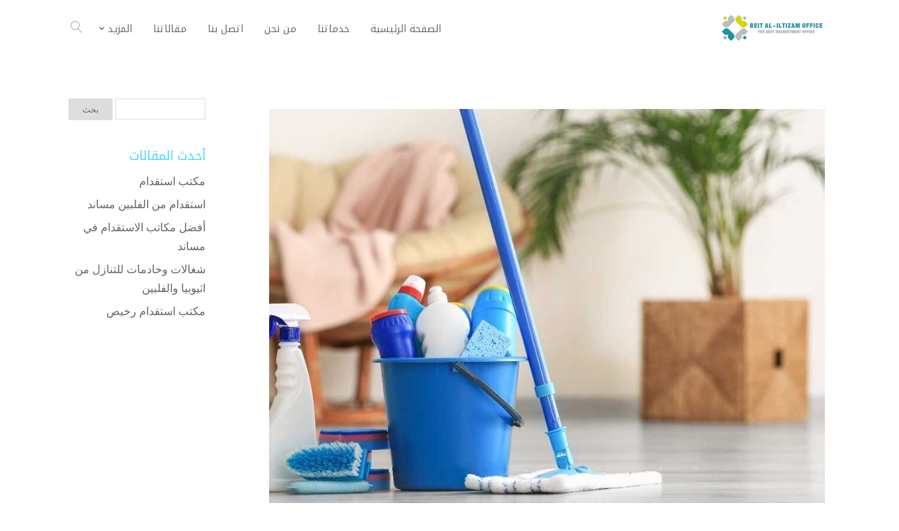

--- FILE ---
content_type: text/html; charset=UTF-8
request_url: https://www.istqdam.net/tag/%D8%B9%D9%85%D8%A7%D9%84%D8%A9-%D9%85%D9%86%D8%B2%D9%84%D9%8A%D8%A9-%D9%85%D9%86-%D9%83%D9%8A%D9%86%D9%8A%D8%A7/
body_size: 28041
content:
<!DOCTYPE html>
<html dir="rtl" lang="ar" prefix="og: https://ogp.me/ns#">
<head><meta charset="UTF-8" /><script>if(navigator.userAgent.match(/MSIE|Internet Explorer/i)||navigator.userAgent.match(/Trident\/7\..*?rv:11/i)){var href=document.location.href;if(!href.match(/[?&]nowprocket/)){if(href.indexOf("?")==-1){if(href.indexOf("#")==-1){document.location.href=href+"?nowprocket=1"}else{document.location.href=href.replace("#","?nowprocket=1#")}}else{if(href.indexOf("#")==-1){document.location.href=href+"&nowprocket=1"}else{document.location.href=href.replace("#","&nowprocket=1#")}}}}</script><script>(()=>{class RocketLazyLoadScripts{constructor(){this.v="1.2.6",this.triggerEvents=["keydown","mousedown","mousemove","touchmove","touchstart","touchend","wheel"],this.userEventHandler=this.t.bind(this),this.touchStartHandler=this.i.bind(this),this.touchMoveHandler=this.o.bind(this),this.touchEndHandler=this.h.bind(this),this.clickHandler=this.u.bind(this),this.interceptedClicks=[],this.interceptedClickListeners=[],this.l(this),window.addEventListener("pageshow",(t=>{this.persisted=t.persisted,this.everythingLoaded&&this.m()})),this.CSPIssue=sessionStorage.getItem("rocketCSPIssue"),document.addEventListener("securitypolicyviolation",(t=>{this.CSPIssue||"script-src-elem"!==t.violatedDirective||"data"!==t.blockedURI||(this.CSPIssue=!0,sessionStorage.setItem("rocketCSPIssue",!0))})),document.addEventListener("DOMContentLoaded",(()=>{this.k()})),this.delayedScripts={normal:[],async:[],defer:[]},this.trash=[],this.allJQueries=[]}p(t){document.hidden?t.t():(this.triggerEvents.forEach((e=>window.addEventListener(e,t.userEventHandler,{passive:!0}))),window.addEventListener("touchstart",t.touchStartHandler,{passive:!0}),window.addEventListener("mousedown",t.touchStartHandler),document.addEventListener("visibilitychange",t.userEventHandler))}_(){this.triggerEvents.forEach((t=>window.removeEventListener(t,this.userEventHandler,{passive:!0}))),document.removeEventListener("visibilitychange",this.userEventHandler)}i(t){"HTML"!==t.target.tagName&&(window.addEventListener("touchend",this.touchEndHandler),window.addEventListener("mouseup",this.touchEndHandler),window.addEventListener("touchmove",this.touchMoveHandler,{passive:!0}),window.addEventListener("mousemove",this.touchMoveHandler),t.target.addEventListener("click",this.clickHandler),this.L(t.target,!0),this.S(t.target,"onclick","rocket-onclick"),this.C())}o(t){window.removeEventListener("touchend",this.touchEndHandler),window.removeEventListener("mouseup",this.touchEndHandler),window.removeEventListener("touchmove",this.touchMoveHandler,{passive:!0}),window.removeEventListener("mousemove",this.touchMoveHandler),t.target.removeEventListener("click",this.clickHandler),this.L(t.target,!1),this.S(t.target,"rocket-onclick","onclick"),this.M()}h(){window.removeEventListener("touchend",this.touchEndHandler),window.removeEventListener("mouseup",this.touchEndHandler),window.removeEventListener("touchmove",this.touchMoveHandler,{passive:!0}),window.removeEventListener("mousemove",this.touchMoveHandler)}u(t){t.target.removeEventListener("click",this.clickHandler),this.L(t.target,!1),this.S(t.target,"rocket-onclick","onclick"),this.interceptedClicks.push(t),t.preventDefault(),t.stopPropagation(),t.stopImmediatePropagation(),this.M()}O(){window.removeEventListener("touchstart",this.touchStartHandler,{passive:!0}),window.removeEventListener("mousedown",this.touchStartHandler),this.interceptedClicks.forEach((t=>{t.target.dispatchEvent(new MouseEvent("click",{view:t.view,bubbles:!0,cancelable:!0}))}))}l(t){EventTarget.prototype.addEventListenerWPRocketBase=EventTarget.prototype.addEventListener,EventTarget.prototype.addEventListener=function(e,i,o){"click"!==e||t.windowLoaded||i===t.clickHandler||t.interceptedClickListeners.push({target:this,func:i,options:o}),(this||window).addEventListenerWPRocketBase(e,i,o)}}L(t,e){this.interceptedClickListeners.forEach((i=>{i.target===t&&(e?t.removeEventListener("click",i.func,i.options):t.addEventListener("click",i.func,i.options))})),t.parentNode!==document.documentElement&&this.L(t.parentNode,e)}D(){return new Promise((t=>{this.P?this.M=t:t()}))}C(){this.P=!0}M(){this.P=!1}S(t,e,i){t.hasAttribute&&t.hasAttribute(e)&&(event.target.setAttribute(i,event.target.getAttribute(e)),event.target.removeAttribute(e))}t(){this._(this),"loading"===document.readyState?document.addEventListener("DOMContentLoaded",this.R.bind(this)):this.R()}k(){let t=[];document.querySelectorAll("script[type=rocketlazyloadscript][data-rocket-src]").forEach((e=>{let i=e.getAttribute("data-rocket-src");if(i&&!i.startsWith("data:")){0===i.indexOf("//")&&(i=location.protocol+i);try{const o=new URL(i).origin;o!==location.origin&&t.push({src:o,crossOrigin:e.crossOrigin||"module"===e.getAttribute("data-rocket-type")})}catch(t){}}})),t=[...new Map(t.map((t=>[JSON.stringify(t),t]))).values()],this.T(t,"preconnect")}async R(){this.lastBreath=Date.now(),this.j(this),this.F(this),this.I(),this.W(),this.q(),await this.A(this.delayedScripts.normal),await this.A(this.delayedScripts.defer),await this.A(this.delayedScripts.async);try{await this.U(),await this.H(this),await this.J()}catch(t){console.error(t)}window.dispatchEvent(new Event("rocket-allScriptsLoaded")),this.everythingLoaded=!0,this.D().then((()=>{this.O()})),this.N()}W(){document.querySelectorAll("script[type=rocketlazyloadscript]").forEach((t=>{t.hasAttribute("data-rocket-src")?t.hasAttribute("async")&&!1!==t.async?this.delayedScripts.async.push(t):t.hasAttribute("defer")&&!1!==t.defer||"module"===t.getAttribute("data-rocket-type")?this.delayedScripts.defer.push(t):this.delayedScripts.normal.push(t):this.delayedScripts.normal.push(t)}))}async B(t){if(await this.G(),!0!==t.noModule||!("noModule"in HTMLScriptElement.prototype))return new Promise((e=>{let i;function o(){(i||t).setAttribute("data-rocket-status","executed"),e()}try{if(navigator.userAgent.indexOf("Firefox/")>0||""===navigator.vendor||this.CSPIssue)i=document.createElement("script"),[...t.attributes].forEach((t=>{let e=t.nodeName;"type"!==e&&("data-rocket-type"===e&&(e="type"),"data-rocket-src"===e&&(e="src"),i.setAttribute(e,t.nodeValue))})),t.text&&(i.text=t.text),i.hasAttribute("src")?(i.addEventListener("load",o),i.addEventListener("error",(function(){i.setAttribute("data-rocket-status","failed-network"),e()})),setTimeout((()=>{i.isConnected||e()}),1)):(i.text=t.text,o()),t.parentNode.replaceChild(i,t);else{const i=t.getAttribute("data-rocket-type"),s=t.getAttribute("data-rocket-src");i?(t.type=i,t.removeAttribute("data-rocket-type")):t.removeAttribute("type"),t.addEventListener("load",o),t.addEventListener("error",(i=>{this.CSPIssue&&i.target.src.startsWith("data:")?(console.log("WPRocket: data-uri blocked by CSP -> fallback"),t.removeAttribute("src"),this.B(t).then(e)):(t.setAttribute("data-rocket-status","failed-network"),e())})),s?(t.removeAttribute("data-rocket-src"),t.src=s):t.src="data:text/javascript;base64,"+window.btoa(unescape(encodeURIComponent(t.text)))}}catch(i){t.setAttribute("data-rocket-status","failed-transform"),e()}}));t.setAttribute("data-rocket-status","skipped")}async A(t){const e=t.shift();return e&&e.isConnected?(await this.B(e),this.A(t)):Promise.resolve()}q(){this.T([...this.delayedScripts.normal,...this.delayedScripts.defer,...this.delayedScripts.async],"preload")}T(t,e){var i=document.createDocumentFragment();t.forEach((t=>{const o=t.getAttribute&&t.getAttribute("data-rocket-src")||t.src;if(o&&!o.startsWith("data:")){const s=document.createElement("link");s.href=o,s.rel=e,"preconnect"!==e&&(s.as="script"),t.getAttribute&&"module"===t.getAttribute("data-rocket-type")&&(s.crossOrigin=!0),t.crossOrigin&&(s.crossOrigin=t.crossOrigin),t.integrity&&(s.integrity=t.integrity),i.appendChild(s),this.trash.push(s)}})),document.head.appendChild(i)}j(t){let e={};function i(i,o){return e[o].eventsToRewrite.indexOf(i)>=0&&!t.everythingLoaded?"rocket-"+i:i}function o(t,o){!function(t){e[t]||(e[t]={originalFunctions:{add:t.addEventListener,remove:t.removeEventListener},eventsToRewrite:[]},t.addEventListener=function(){arguments[0]=i(arguments[0],t),e[t].originalFunctions.add.apply(t,arguments)},t.removeEventListener=function(){arguments[0]=i(arguments[0],t),e[t].originalFunctions.remove.apply(t,arguments)})}(t),e[t].eventsToRewrite.push(o)}function s(e,i){let o=e[i];e[i]=null,Object.defineProperty(e,i,{get:()=>o||function(){},set(s){t.everythingLoaded?o=s:e["rocket"+i]=o=s}})}o(document,"DOMContentLoaded"),o(window,"DOMContentLoaded"),o(window,"load"),o(window,"pageshow"),o(document,"readystatechange"),s(document,"onreadystatechange"),s(window,"onload"),s(window,"onpageshow");try{Object.defineProperty(document,"readyState",{get:()=>t.rocketReadyState,set(e){t.rocketReadyState=e},configurable:!0}),document.readyState="loading"}catch(t){console.log("WPRocket DJE readyState conflict, bypassing")}}F(t){let e;function i(e){return t.everythingLoaded?e:e.split(" ").map((t=>"load"===t||0===t.indexOf("load.")?"rocket-jquery-load":t)).join(" ")}function o(o){function s(t){const e=o.fn[t];o.fn[t]=o.fn.init.prototype[t]=function(){return this[0]===window&&("string"==typeof arguments[0]||arguments[0]instanceof String?arguments[0]=i(arguments[0]):"object"==typeof arguments[0]&&Object.keys(arguments[0]).forEach((t=>{const e=arguments[0][t];delete arguments[0][t],arguments[0][i(t)]=e}))),e.apply(this,arguments),this}}o&&o.fn&&!t.allJQueries.includes(o)&&(o.fn.ready=o.fn.init.prototype.ready=function(e){return t.domReadyFired?e.bind(document)(o):document.addEventListener("rocket-DOMContentLoaded",(()=>e.bind(document)(o))),o([])},s("on"),s("one"),t.allJQueries.push(o)),e=o}o(window.jQuery),Object.defineProperty(window,"jQuery",{get:()=>e,set(t){o(t)}})}async H(t){const e=document.querySelector("script[data-webpack]");e&&(await async function(){return new Promise((t=>{e.addEventListener("load",t),e.addEventListener("error",t)}))}(),await t.K(),await t.H(t))}async U(){this.domReadyFired=!0;try{document.readyState="interactive"}catch(t){}await this.G(),document.dispatchEvent(new Event("rocket-readystatechange")),await this.G(),document.rocketonreadystatechange&&document.rocketonreadystatechange(),await this.G(),document.dispatchEvent(new Event("rocket-DOMContentLoaded")),await this.G(),window.dispatchEvent(new Event("rocket-DOMContentLoaded"))}async J(){try{document.readyState="complete"}catch(t){}await this.G(),document.dispatchEvent(new Event("rocket-readystatechange")),await this.G(),document.rocketonreadystatechange&&document.rocketonreadystatechange(),await this.G(),window.dispatchEvent(new Event("rocket-load")),await this.G(),window.rocketonload&&window.rocketonload(),await this.G(),this.allJQueries.forEach((t=>t(window).trigger("rocket-jquery-load"))),await this.G();const t=new Event("rocket-pageshow");t.persisted=this.persisted,window.dispatchEvent(t),await this.G(),window.rocketonpageshow&&window.rocketonpageshow({persisted:this.persisted}),this.windowLoaded=!0}m(){document.onreadystatechange&&document.onreadystatechange(),window.onload&&window.onload(),window.onpageshow&&window.onpageshow({persisted:this.persisted})}I(){const t=new Map;document.write=document.writeln=function(e){const i=document.currentScript;i||console.error("WPRocket unable to document.write this: "+e);const o=document.createRange(),s=i.parentElement;let n=t.get(i);void 0===n&&(n=i.nextSibling,t.set(i,n));const c=document.createDocumentFragment();o.setStart(c,0),c.appendChild(o.createContextualFragment(e)),s.insertBefore(c,n)}}async G(){Date.now()-this.lastBreath>45&&(await this.K(),this.lastBreath=Date.now())}async K(){return document.hidden?new Promise((t=>setTimeout(t))):new Promise((t=>requestAnimationFrame(t)))}N(){this.trash.forEach((t=>t.remove()))}static run(){const t=new RocketLazyLoadScripts;t.p(t)}}RocketLazyLoadScripts.run()})();</script>
    
    <meta name="viewport" content="width=device-width, initial-scale=1" />
    <link rel="pingback" href="https://www.istqdam.net/xmlrpc.php" />
    <link rel="preconnect" href="https://fonts.googleapis.com" crossorigin />
    <meta name="theme-color" content="#4FD4FF" />
    <script type="rocketlazyloadscript" data-rocket-type="text/javascript"> document.documentElement.className = 'js';</script>
    <style>
#wpadminbar #wp-admin-bar-wccp_free_top_button .ab-icon:before {
	content: "\f160";
	color: #02CA02;
	top: 3px;
}
#wpadminbar #wp-admin-bar-wccp_free_top_button .ab-icon {
	transform: rotate(45deg);
}
</style>

<!-- تحسين محرك البحث بواسطة رانك ماث - https://rankmath.com/ -->
<title>عمالة منزلية من كينيا الأرشيف - مكتب بيت الالتزام لاستقدام العمالة المنزلية في الرياض</title>
<link rel='preconnect' href='//fonts.gstatic.com' crossorigin />
<link rel='preconnect' href='//www.googletagmanager.com' />
<link rel='preconnect' href='//stats.wp.com' />
<link rel='preconnect' href='//fonts.googleapis.com' />
<link rel='dns-prefetch' href='//fonts.gstatic.com' />

<meta name="robots" content="index, follow, max-snippet:-1, max-video-preview:-1, max-image-preview:large"/>
<link rel="canonical" href="https://www.istqdam.net/tag/%d8%b9%d9%85%d8%a7%d9%84%d8%a9-%d9%85%d9%86%d8%b2%d9%84%d9%8a%d8%a9-%d9%85%d9%86-%d9%83%d9%8a%d9%86%d9%8a%d8%a7/" />
<meta property="og:locale" content="ar_AR" />
<meta property="og:type" content="article" />
<meta property="og:title" content="عمالة منزلية من كينيا الأرشيف - مكتب بيت الالتزام لاستقدام العمالة المنزلية في الرياض" />
<meta property="og:url" content="https://www.istqdam.net/tag/%d8%b9%d9%85%d8%a7%d9%84%d8%a9-%d9%85%d9%86%d8%b2%d9%84%d9%8a%d8%a9-%d9%85%d9%86-%d9%83%d9%8a%d9%86%d9%8a%d8%a7/" />
<meta property="og:site_name" content="مكتب بيت الالتزام للاستقدام في الرياض" />
<meta property="article:publisher" content="https://www.facebook.com/baytaleltzam/" />
<meta property="og:image" content="https://www.istqdam.net/wp-content/uploads/2021/06/مكاتب-استقدام-الرياض-مساند،-مكتب-بيت-الالتزام-1.webp" />
<meta property="og:image:secure_url" content="https://www.istqdam.net/wp-content/uploads/2021/06/مكاتب-استقدام-الرياض-مساند،-مكتب-بيت-الالتزام-1.webp" />
<meta property="og:image:width" content="1200" />
<meta property="og:image:height" content="675" />
<meta property="og:image:alt" content="افضل مكتب استقدام معتمد في مساند بالرياض" />
<meta property="og:image:type" content="image/webp" />
<meta name="twitter:card" content="summary_large_image" />
<meta name="twitter:title" content="عمالة منزلية من كينيا الأرشيف - مكتب بيت الالتزام لاستقدام العمالة المنزلية في الرياض" />
<meta name="twitter:site" content="@aleltzam_RIYA" />
<meta name="twitter:image" content="https://www.istqdam.net/wp-content/uploads/2021/06/مكاتب-استقدام-الرياض-مساند،-مكتب-بيت-الالتزام-1.webp" />
<meta name="twitter:label1" content="مقالات" />
<meta name="twitter:data1" content="1" />
<script type="application/ld+json" class="rank-math-schema">{"@context":"https://schema.org","@graph":[{"@type":"Place","@id":"https://www.istqdam.net/#place","address":{"@type":"PostalAddress","addressLocality":"\u0645\u0646\u0637\u0642\u0629 \u0627\u0644\u0631\u064a\u0627\u0636","addressCountry":"SA","streetAddress":"\u0637\u0631\u064a\u0642 \u0633\u0639\u062f \u0628\u0646 \u0639\u0628\u062f\u0627\u0644\u0631\u062d\u0645\u0646 \u0627\u0644\u0623\u0648\u0644 \u0627\u0644\u0641\u0631\u0639\u064a\u060c \u062d\u064a \u0627\u0644\u0641\u064a\u062d\u0627\u0621","addressRegion":"\u0627\u0644\u0631\u064a\u0627\u0636","postalCode":"14253"}},{"@type":"EmploymentAgency","@id":"https://www.istqdam.net/#organization","name":"\u0645\u0643\u062a\u0628 \u0628\u064a\u062a \u0627\u0644\u0627\u0644\u062a\u0632\u0627\u0645 \u0644\u0644\u0627\u0633\u062a\u0642\u062f\u0627\u0645 \u0641\u064a \u0627\u0644\u0631\u064a\u0627\u0636","url":"https://www.istqdam.net","sameAs":["https://www.facebook.com/baytaleltzam/","https://twitter.com/aleltzam_RIYA","https://t.me/s/aleltzamoffice","https://www.tiktok.com/@betaleltezam1"],"address":{"@type":"PostalAddress","addressLocality":"\u0645\u0646\u0637\u0642\u0629 \u0627\u0644\u0631\u064a\u0627\u0636","addressCountry":"SA","streetAddress":"\u0637\u0631\u064a\u0642 \u0633\u0639\u062f \u0628\u0646 \u0639\u0628\u062f\u0627\u0644\u0631\u062d\u0645\u0646 \u0627\u0644\u0623\u0648\u0644 \u0627\u0644\u0641\u0631\u0639\u064a\u060c \u062d\u064a \u0627\u0644\u0641\u064a\u062d\u0627\u0621","addressRegion":"\u0627\u0644\u0631\u064a\u0627\u0636","postalCode":"14253"},"logo":{"@type":"ImageObject","@id":"https://www.istqdam.net/#logo","url":"https://www.istqdam.net/wp-content/uploads/2025/11/\u0645\u0643\u062a\u0628-\u0628\u064a\u062a-\u0627\u0644\u0627\u0644\u062a\u0632\u0627\u0645-\u0644\u0644\u0627\u0633\u062a\u0642\u062f\u0627\u0645-\u0641\u064a-\u0627\u0644\u0631\u064a\u0627\u0636-\u0644\u0648\u062c\u0648.png","contentUrl":"https://www.istqdam.net/wp-content/uploads/2025/11/\u0645\u0643\u062a\u0628-\u0628\u064a\u062a-\u0627\u0644\u0627\u0644\u062a\u0632\u0627\u0645-\u0644\u0644\u0627\u0633\u062a\u0642\u062f\u0627\u0645-\u0641\u064a-\u0627\u0644\u0631\u064a\u0627\u0636-\u0644\u0648\u062c\u0648.png","caption":"\u0645\u0643\u062a\u0628 \u0628\u064a\u062a \u0627\u0644\u0627\u0644\u062a\u0632\u0627\u0645 \u0644\u0644\u0627\u0633\u062a\u0642\u062f\u0627\u0645 \u0641\u064a \u0627\u0644\u0631\u064a\u0627\u0636","inLanguage":"ar","width":"300","height":"80"},"priceRange":"$$","openingHours":["Monday,Tuesday,Wednesday,Thursday,Friday,Saturday,Sunday 09:00-20:00"],"description":"\u0645\u0643\u062a\u0628 \u0628\u064a\u062a \u0627\u0644\u0627\u0644\u062a\u0632\u0627\u0645 \u0645\u0643\u062a\u0628\u0646\u0627 \u0645\u0631\u062e\u0635 \u0645\u0646 \u0648\u0632\u0627\u0631\u0629 \u0627\u0644\u0645\u0648\u0627\u0631\u062f \u0627\u0644\u0628\u0634\u0631\u064a\u0629  \u0645\u0646\u0630 \u0639\u0627\u0645 \u0662\u0660\u0661\u0666\u0645 \u0628\u0631\u0642\u0645 3701197 \u0648\u064a\u0639\u062a\u0628\u0631 \u0645\u0646 \u0623\u0641\u0636\u0644 \u0645\u0643\u0627\u062a\u0628 \u0627\u0644\u0627\u0633\u062a\u0642\u062f\u0627\u0645 \u0641\u064a \u0627\u0644\u0631\u064a\u0627\u0636\u060c \u0648\u0646\u0642\u062f\u0645 \u062c\u0645\u064a\u0639 \u062e\u062f\u0645\u0627\u062a \u0627\u0633\u062a\u0642\u062f\u0627\u0645 \u0627\u0644\u0639\u0645\u0627\u0644\u0629 \u0627\u0644\u0645\u0646\u0632\u0644\u064a\u0629: \u0645\u0631\u0628\u064a\u0627\u062a - \u062e\u0627\u062f\u0645\u0627\u062a - \u0634\u063a\u0627\u0644\u0627\u062a - \u0639\u0627\u0645\u0644\u0629 \u0645\u0646\u0632\u0644\u064a\u0629 - \u0645\u0645\u0631\u0636\u0629 \u062e\u0627\u0635\u0629 - \u0633\u0627\u0626\u0642\u064a\u0646 \u062e\u0627\u0635\u064a\u0646 - \u0648\u063a\u064a\u0631\u0647 \u0645\u0646 \u0627\u0644\u0645\u0647\u0646 \u0627\u0644\u0627\u062e\u0631\u0649\u060c \u0628\u0623\u0633\u0639\u0627\u0631 \u0645\u0646\u0627\u0641\u0633\u0629 \u0648\u0636\u0645\u0627\u0646.\n","legalName":"\u0645\u0643\u062a\u0628 \u0628\u064a\u062a \u0627\u0644\u0627\u0644\u062a\u0632\u0627\u0645 \u0644\u0644\u0627\u0633\u062a\u0642\u062f\u0627\u0645","location":{"@id":"https://www.istqdam.net/#place"},"image":{"@id":"https://www.istqdam.net/#logo"},"telephone":"+966534791486"},{"@type":"WebSite","@id":"https://www.istqdam.net/#website","url":"https://www.istqdam.net","name":"\u0645\u0643\u062a\u0628 \u0628\u064a\u062a \u0627\u0644\u0627\u0644\u062a\u0632\u0627\u0645 \u0644\u0644\u0627\u0633\u062a\u0642\u062f\u0627\u0645 \u0641\u064a \u0627\u0644\u0631\u064a\u0627\u0636","publisher":{"@id":"https://www.istqdam.net/#organization"},"inLanguage":"ar"},{"@type":"BreadcrumbList","@id":"https://www.istqdam.net/tag/%d8%b9%d9%85%d8%a7%d9%84%d8%a9-%d9%85%d9%86%d8%b2%d9%84%d9%8a%d8%a9-%d9%85%d9%86-%d9%83%d9%8a%d9%86%d9%8a%d8%a7/#breadcrumb","itemListElement":[{"@type":"ListItem","position":"1","item":{"@id":"https://www.istqdam.net","name":"\u0627\u0644\u0631\u0626\u064a\u0633\u064a\u0629"}},{"@type":"ListItem","position":"2","item":{"@id":"https://www.istqdam.net/tag/%d8%b9%d9%85%d8%a7%d9%84%d8%a9-%d9%85%d9%86%d8%b2%d9%84%d9%8a%d8%a9-%d9%85%d9%86-%d9%83%d9%8a%d9%86%d9%8a%d8%a7/","name":"\u0639\u0645\u0627\u0644\u0629 \u0645\u0646\u0632\u0644\u064a\u0629 \u0645\u0646 \u0643\u064a\u0646\u064a\u0627"}}]},{"@type":"CollectionPage","@id":"https://www.istqdam.net/tag/%d8%b9%d9%85%d8%a7%d9%84%d8%a9-%d9%85%d9%86%d8%b2%d9%84%d9%8a%d8%a9-%d9%85%d9%86-%d9%83%d9%8a%d9%86%d9%8a%d8%a7/#webpage","url":"https://www.istqdam.net/tag/%d8%b9%d9%85%d8%a7%d9%84%d8%a9-%d9%85%d9%86%d8%b2%d9%84%d9%8a%d8%a9-%d9%85%d9%86-%d9%83%d9%8a%d9%86%d9%8a%d8%a7/","name":"\u0639\u0645\u0627\u0644\u0629 \u0645\u0646\u0632\u0644\u064a\u0629 \u0645\u0646 \u0643\u064a\u0646\u064a\u0627 \u0627\u0644\u0623\u0631\u0634\u064a\u0641 - \u0645\u0643\u062a\u0628 \u0628\u064a\u062a \u0627\u0644\u0627\u0644\u062a\u0632\u0627\u0645 \u0644\u0627\u0633\u062a\u0642\u062f\u0627\u0645 \u0627\u0644\u0639\u0645\u0627\u0644\u0629 \u0627\u0644\u0645\u0646\u0632\u0644\u064a\u0629 \u0641\u064a \u0627\u0644\u0631\u064a\u0627\u0636","isPartOf":{"@id":"https://www.istqdam.net/#website"},"inLanguage":"ar","breadcrumb":{"@id":"https://www.istqdam.net/tag/%d8%b9%d9%85%d8%a7%d9%84%d8%a9-%d9%85%d9%86%d8%b2%d9%84%d9%8a%d8%a9-%d9%85%d9%86-%d9%83%d9%8a%d9%86%d9%8a%d8%a7/#breadcrumb"}}]}</script>
<!-- /إضافة تحسين محركات البحث لووردبريس Rank Math -->

<link rel='dns-prefetch' href='//www.googletagmanager.com' />
<link rel='dns-prefetch' href='//stats.wp.com' />
<link rel="alternate" type="application/rss+xml" title="مكتب بيت الالتزام لاستقدام  العمالة المنزلية في الرياض &laquo; الخلاصة" href="https://www.istqdam.net/feed/" />
<link rel="alternate" type="application/rss+xml" title="مكتب بيت الالتزام لاستقدام  العمالة المنزلية في الرياض &laquo; خلاصة التعليقات" href="https://www.istqdam.net/comments/feed/" />
<link rel="alternate" type="application/rss+xml" title="مكتب بيت الالتزام لاستقدام  العمالة المنزلية في الرياض &laquo; عمالة منزلية من كينيا خلاصة الوسوم" href="https://www.istqdam.net/tag/%d8%b9%d9%85%d8%a7%d9%84%d8%a9-%d9%85%d9%86%d8%b2%d9%84%d9%8a%d8%a9-%d9%85%d9%86-%d9%83%d9%8a%d9%86%d9%8a%d8%a7/feed/" />
<meta name="generator" content="Mharty 6.8.9"/><style id='wp-img-auto-sizes-contain-inline-css' type='text/css'>
img:is([sizes=auto i],[sizes^="auto," i]){contain-intrinsic-size:3000px 1500px}
/*# sourceURL=wp-img-auto-sizes-contain-inline-css */
</style>
<style id='wp-emoji-styles-inline-css' type='text/css'>

	img.wp-smiley, img.emoji {
		display: inline !important;
		border: none !important;
		box-shadow: none !important;
		height: 1em !important;
		width: 1em !important;
		margin: 0 0.07em !important;
		vertical-align: -0.1em !important;
		background: none !important;
		padding: 0 !important;
	}
/*# sourceURL=wp-emoji-styles-inline-css */
</style>
<link rel='stylesheet' id='wp-block-library-rtl-css' href='https://www.istqdam.net/wp-includes/css/dist/block-library/style-rtl.min.css?ver=6.9' type='text/css' media='all' />
<style id='classic-theme-styles-inline-css' type='text/css'>
/*! This file is auto-generated */
.wp-block-button__link{color:#fff;background-color:#32373c;border-radius:9999px;box-shadow:none;text-decoration:none;padding:calc(.667em + 2px) calc(1.333em + 2px);font-size:1.125em}.wp-block-file__button{background:#32373c;color:#fff;text-decoration:none}
/*# sourceURL=/wp-includes/css/classic-themes.min.css */
</style>
<style id='global-styles-inline-css' type='text/css'>
:root{--wp--preset--aspect-ratio--square: 1;--wp--preset--aspect-ratio--4-3: 4/3;--wp--preset--aspect-ratio--3-4: 3/4;--wp--preset--aspect-ratio--3-2: 3/2;--wp--preset--aspect-ratio--2-3: 2/3;--wp--preset--aspect-ratio--16-9: 16/9;--wp--preset--aspect-ratio--9-16: 9/16;--wp--preset--color--black: #000000;--wp--preset--color--cyan-bluish-gray: #abb8c3;--wp--preset--color--white: #ffffff;--wp--preset--color--pale-pink: #f78da7;--wp--preset--color--vivid-red: #cf2e2e;--wp--preset--color--luminous-vivid-orange: #ff6900;--wp--preset--color--luminous-vivid-amber: #fcb900;--wp--preset--color--light-green-cyan: #7bdcb5;--wp--preset--color--vivid-green-cyan: #00d084;--wp--preset--color--pale-cyan-blue: #8ed1fc;--wp--preset--color--vivid-cyan-blue: #0693e3;--wp--preset--color--vivid-purple: #9b51e0;--wp--preset--gradient--vivid-cyan-blue-to-vivid-purple: linear-gradient(135deg,rgb(6,147,227) 0%,rgb(155,81,224) 100%);--wp--preset--gradient--light-green-cyan-to-vivid-green-cyan: linear-gradient(135deg,rgb(122,220,180) 0%,rgb(0,208,130) 100%);--wp--preset--gradient--luminous-vivid-amber-to-luminous-vivid-orange: linear-gradient(135deg,rgb(252,185,0) 0%,rgb(255,105,0) 100%);--wp--preset--gradient--luminous-vivid-orange-to-vivid-red: linear-gradient(135deg,rgb(255,105,0) 0%,rgb(207,46,46) 100%);--wp--preset--gradient--very-light-gray-to-cyan-bluish-gray: linear-gradient(135deg,rgb(238,238,238) 0%,rgb(169,184,195) 100%);--wp--preset--gradient--cool-to-warm-spectrum: linear-gradient(135deg,rgb(74,234,220) 0%,rgb(151,120,209) 20%,rgb(207,42,186) 40%,rgb(238,44,130) 60%,rgb(251,105,98) 80%,rgb(254,248,76) 100%);--wp--preset--gradient--blush-light-purple: linear-gradient(135deg,rgb(255,206,236) 0%,rgb(152,150,240) 100%);--wp--preset--gradient--blush-bordeaux: linear-gradient(135deg,rgb(254,205,165) 0%,rgb(254,45,45) 50%,rgb(107,0,62) 100%);--wp--preset--gradient--luminous-dusk: linear-gradient(135deg,rgb(255,203,112) 0%,rgb(199,81,192) 50%,rgb(65,88,208) 100%);--wp--preset--gradient--pale-ocean: linear-gradient(135deg,rgb(255,245,203) 0%,rgb(182,227,212) 50%,rgb(51,167,181) 100%);--wp--preset--gradient--electric-grass: linear-gradient(135deg,rgb(202,248,128) 0%,rgb(113,206,126) 100%);--wp--preset--gradient--midnight: linear-gradient(135deg,rgb(2,3,129) 0%,rgb(40,116,252) 100%);--wp--preset--font-size--small: 13px;--wp--preset--font-size--medium: 20px;--wp--preset--font-size--large: 36px;--wp--preset--font-size--x-large: 42px;--wp--preset--spacing--20: 0.44rem;--wp--preset--spacing--30: 0.67rem;--wp--preset--spacing--40: 1rem;--wp--preset--spacing--50: 1.5rem;--wp--preset--spacing--60: 2.25rem;--wp--preset--spacing--70: 3.38rem;--wp--preset--spacing--80: 5.06rem;--wp--preset--shadow--natural: 6px 6px 9px rgba(0, 0, 0, 0.2);--wp--preset--shadow--deep: 12px 12px 50px rgba(0, 0, 0, 0.4);--wp--preset--shadow--sharp: 6px 6px 0px rgba(0, 0, 0, 0.2);--wp--preset--shadow--outlined: 6px 6px 0px -3px rgb(255, 255, 255), 6px 6px rgb(0, 0, 0);--wp--preset--shadow--crisp: 6px 6px 0px rgb(0, 0, 0);}:where(.is-layout-flex){gap: 0.5em;}:where(.is-layout-grid){gap: 0.5em;}body .is-layout-flex{display: flex;}.is-layout-flex{flex-wrap: wrap;align-items: center;}.is-layout-flex > :is(*, div){margin: 0;}body .is-layout-grid{display: grid;}.is-layout-grid > :is(*, div){margin: 0;}:where(.wp-block-columns.is-layout-flex){gap: 2em;}:where(.wp-block-columns.is-layout-grid){gap: 2em;}:where(.wp-block-post-template.is-layout-flex){gap: 1.25em;}:where(.wp-block-post-template.is-layout-grid){gap: 1.25em;}.has-black-color{color: var(--wp--preset--color--black) !important;}.has-cyan-bluish-gray-color{color: var(--wp--preset--color--cyan-bluish-gray) !important;}.has-white-color{color: var(--wp--preset--color--white) !important;}.has-pale-pink-color{color: var(--wp--preset--color--pale-pink) !important;}.has-vivid-red-color{color: var(--wp--preset--color--vivid-red) !important;}.has-luminous-vivid-orange-color{color: var(--wp--preset--color--luminous-vivid-orange) !important;}.has-luminous-vivid-amber-color{color: var(--wp--preset--color--luminous-vivid-amber) !important;}.has-light-green-cyan-color{color: var(--wp--preset--color--light-green-cyan) !important;}.has-vivid-green-cyan-color{color: var(--wp--preset--color--vivid-green-cyan) !important;}.has-pale-cyan-blue-color{color: var(--wp--preset--color--pale-cyan-blue) !important;}.has-vivid-cyan-blue-color{color: var(--wp--preset--color--vivid-cyan-blue) !important;}.has-vivid-purple-color{color: var(--wp--preset--color--vivid-purple) !important;}.has-black-background-color{background-color: var(--wp--preset--color--black) !important;}.has-cyan-bluish-gray-background-color{background-color: var(--wp--preset--color--cyan-bluish-gray) !important;}.has-white-background-color{background-color: var(--wp--preset--color--white) !important;}.has-pale-pink-background-color{background-color: var(--wp--preset--color--pale-pink) !important;}.has-vivid-red-background-color{background-color: var(--wp--preset--color--vivid-red) !important;}.has-luminous-vivid-orange-background-color{background-color: var(--wp--preset--color--luminous-vivid-orange) !important;}.has-luminous-vivid-amber-background-color{background-color: var(--wp--preset--color--luminous-vivid-amber) !important;}.has-light-green-cyan-background-color{background-color: var(--wp--preset--color--light-green-cyan) !important;}.has-vivid-green-cyan-background-color{background-color: var(--wp--preset--color--vivid-green-cyan) !important;}.has-pale-cyan-blue-background-color{background-color: var(--wp--preset--color--pale-cyan-blue) !important;}.has-vivid-cyan-blue-background-color{background-color: var(--wp--preset--color--vivid-cyan-blue) !important;}.has-vivid-purple-background-color{background-color: var(--wp--preset--color--vivid-purple) !important;}.has-black-border-color{border-color: var(--wp--preset--color--black) !important;}.has-cyan-bluish-gray-border-color{border-color: var(--wp--preset--color--cyan-bluish-gray) !important;}.has-white-border-color{border-color: var(--wp--preset--color--white) !important;}.has-pale-pink-border-color{border-color: var(--wp--preset--color--pale-pink) !important;}.has-vivid-red-border-color{border-color: var(--wp--preset--color--vivid-red) !important;}.has-luminous-vivid-orange-border-color{border-color: var(--wp--preset--color--luminous-vivid-orange) !important;}.has-luminous-vivid-amber-border-color{border-color: var(--wp--preset--color--luminous-vivid-amber) !important;}.has-light-green-cyan-border-color{border-color: var(--wp--preset--color--light-green-cyan) !important;}.has-vivid-green-cyan-border-color{border-color: var(--wp--preset--color--vivid-green-cyan) !important;}.has-pale-cyan-blue-border-color{border-color: var(--wp--preset--color--pale-cyan-blue) !important;}.has-vivid-cyan-blue-border-color{border-color: var(--wp--preset--color--vivid-cyan-blue) !important;}.has-vivid-purple-border-color{border-color: var(--wp--preset--color--vivid-purple) !important;}.has-vivid-cyan-blue-to-vivid-purple-gradient-background{background: var(--wp--preset--gradient--vivid-cyan-blue-to-vivid-purple) !important;}.has-light-green-cyan-to-vivid-green-cyan-gradient-background{background: var(--wp--preset--gradient--light-green-cyan-to-vivid-green-cyan) !important;}.has-luminous-vivid-amber-to-luminous-vivid-orange-gradient-background{background: var(--wp--preset--gradient--luminous-vivid-amber-to-luminous-vivid-orange) !important;}.has-luminous-vivid-orange-to-vivid-red-gradient-background{background: var(--wp--preset--gradient--luminous-vivid-orange-to-vivid-red) !important;}.has-very-light-gray-to-cyan-bluish-gray-gradient-background{background: var(--wp--preset--gradient--very-light-gray-to-cyan-bluish-gray) !important;}.has-cool-to-warm-spectrum-gradient-background{background: var(--wp--preset--gradient--cool-to-warm-spectrum) !important;}.has-blush-light-purple-gradient-background{background: var(--wp--preset--gradient--blush-light-purple) !important;}.has-blush-bordeaux-gradient-background{background: var(--wp--preset--gradient--blush-bordeaux) !important;}.has-luminous-dusk-gradient-background{background: var(--wp--preset--gradient--luminous-dusk) !important;}.has-pale-ocean-gradient-background{background: var(--wp--preset--gradient--pale-ocean) !important;}.has-electric-grass-gradient-background{background: var(--wp--preset--gradient--electric-grass) !important;}.has-midnight-gradient-background{background: var(--wp--preset--gradient--midnight) !important;}.has-small-font-size{font-size: var(--wp--preset--font-size--small) !important;}.has-medium-font-size{font-size: var(--wp--preset--font-size--medium) !important;}.has-large-font-size{font-size: var(--wp--preset--font-size--large) !important;}.has-x-large-font-size{font-size: var(--wp--preset--font-size--x-large) !important;}
:where(.wp-block-post-template.is-layout-flex){gap: 1.25em;}:where(.wp-block-post-template.is-layout-grid){gap: 1.25em;}
:where(.wp-block-term-template.is-layout-flex){gap: 1.25em;}:where(.wp-block-term-template.is-layout-grid){gap: 1.25em;}
:where(.wp-block-columns.is-layout-flex){gap: 2em;}:where(.wp-block-columns.is-layout-grid){gap: 2em;}
:root :where(.wp-block-pullquote){font-size: 1.5em;line-height: 1.6;}
/*# sourceURL=global-styles-inline-css */
</style>
<link data-minify="1" rel='stylesheet' id='mh-social-proof-style-css' href='https://www.istqdam.net/wp-content/cache/min/1/wp-content/plugins/mh-social-proof/build/app.css?ver=1768758729' type='text/css' media='all' />
<link data-minify="1" rel='stylesheet' id='mharty-style-css' href='https://www.istqdam.net/wp-content/cache/background-css/www.istqdam.net/wp-content/cache/min/1/wp-content/themes/mharty/css/style.css?ver=1768758729&wpr_t=1768774220' type='text/css' media='all' />
<link data-minify="1" rel='stylesheet' id='mhsc_shortcodes-css' href='https://www.istqdam.net/wp-content/cache/min/1/wp-content/plugins/mh-shortcodes/css/mhsc_shortcodes.css?ver=1768758729' type='text/css' media='all' />
<script type="rocketlazyloadscript" data-rocket-type="text/javascript" data-rocket-src="https://www.istqdam.net/wp-includes/js/jquery/jquery.min.js?ver=3.7.1" id="jquery-core-js"></script>
<script type="rocketlazyloadscript" data-rocket-type="text/javascript" data-rocket-src="https://www.istqdam.net/wp-includes/js/jquery/jquery-migrate.min.js?ver=3.4.1" id="jquery-migrate-js"></script>

<!-- Google tag (gtag.js) snippet added by Site Kit -->
<!-- Google Analytics snippet added by Site Kit -->
<script type="rocketlazyloadscript" data-rocket-type="text/javascript" data-rocket-src="https://www.googletagmanager.com/gtag/js?id=GT-PH33KTQ5" id="google_gtagjs-js" async></script>
<script type="rocketlazyloadscript" data-rocket-type="text/javascript" id="google_gtagjs-js-after">
/* <![CDATA[ */
window.dataLayer = window.dataLayer || [];function gtag(){dataLayer.push(arguments);}
gtag("set","linker",{"domains":["www.istqdam.net"]});
gtag("js", new Date());
gtag("set", "developer_id.dZTNiMT", true);
gtag("config", "GT-PH33KTQ5");
 window._googlesitekit = window._googlesitekit || {}; window._googlesitekit.throttledEvents = []; window._googlesitekit.gtagEvent = (name, data) => { var key = JSON.stringify( { name, data } ); if ( !! window._googlesitekit.throttledEvents[ key ] ) { return; } window._googlesitekit.throttledEvents[ key ] = true; setTimeout( () => { delete window._googlesitekit.throttledEvents[ key ]; }, 5 ); gtag( "event", name, { ...data, event_source: "site-kit" } ); }; 
//# sourceURL=google_gtagjs-js-after
/* ]]> */
</script>
<link rel="https://api.w.org/" href="https://www.istqdam.net/wp-json/" /><link rel="alternate" title="JSON" type="application/json" href="https://www.istqdam.net/wp-json/wp/v2/tags/922" /><link rel="EditURI" type="application/rsd+xml" title="RSD" href="https://www.istqdam.net/xmlrpc.php?rsd" />
<meta name="generator" content="WordPress 6.9" />
<meta name="generator" content="Site Kit by Google 1.170.0" /><script type="rocketlazyloadscript" id="wpcp_disable_selection" data-rocket-type="text/javascript">
var image_save_msg='You are not allowed to save images!';
	var no_menu_msg='Context Menu disabled!';
	var smessage = "Content is protected !!";

function disableEnterKey(e)
{
	var elemtype = e.target.tagName;
	
	elemtype = elemtype.toUpperCase();
	
	if (elemtype == "TEXT" || elemtype == "TEXTAREA" || elemtype == "INPUT" || elemtype == "PASSWORD" || elemtype == "SELECT" || elemtype == "OPTION" || elemtype == "EMBED")
	{
		elemtype = 'TEXT';
	}
	
	if (e.ctrlKey){
     var key;
     if(window.event)
          key = window.event.keyCode;     //IE
     else
          key = e.which;     //firefox (97)
    //if (key != 17) alert(key);
     if (elemtype!= 'TEXT' && (key == 97 || key == 65 || key == 67 || key == 99 || key == 88 || key == 120 || key == 26 || key == 85  || key == 86 || key == 83 || key == 43 || key == 73))
     {
		if(wccp_free_iscontenteditable(e)) return true;
		show_wpcp_message('You are not allowed to copy content or view source');
		return false;
     }else
     	return true;
     }
}


/*For contenteditable tags*/
function wccp_free_iscontenteditable(e)
{
	var e = e || window.event; // also there is no e.target property in IE. instead IE uses window.event.srcElement
  	
	var target = e.target || e.srcElement;

	var elemtype = e.target.nodeName;
	
	elemtype = elemtype.toUpperCase();
	
	var iscontenteditable = "false";
		
	if(typeof target.getAttribute!="undefined" ) iscontenteditable = target.getAttribute("contenteditable"); // Return true or false as string
	
	var iscontenteditable2 = false;
	
	if(typeof target.isContentEditable!="undefined" ) iscontenteditable2 = target.isContentEditable; // Return true or false as boolean

	if(target.parentElement.isContentEditable) iscontenteditable2 = true;
	
	if (iscontenteditable == "true" || iscontenteditable2 == true)
	{
		if(typeof target.style!="undefined" ) target.style.cursor = "text";
		
		return true;
	}
}

////////////////////////////////////
function disable_copy(e)
{	
	var e = e || window.event; // also there is no e.target property in IE. instead IE uses window.event.srcElement
	
	var elemtype = e.target.tagName;
	
	elemtype = elemtype.toUpperCase();
	
	if (elemtype == "TEXT" || elemtype == "TEXTAREA" || elemtype == "INPUT" || elemtype == "PASSWORD" || elemtype == "SELECT" || elemtype == "OPTION" || elemtype == "EMBED")
	{
		elemtype = 'TEXT';
	}
	
	if(wccp_free_iscontenteditable(e)) return true;
	
	var isSafari = /Safari/.test(navigator.userAgent) && /Apple Computer/.test(navigator.vendor);
	
	var checker_IMG = '';
	if (elemtype == "IMG" && checker_IMG == 'checked' && e.detail >= 2) {show_wpcp_message(alertMsg_IMG);return false;}
	if (elemtype != "TEXT")
	{
		if (smessage !== "" && e.detail == 2)
			show_wpcp_message(smessage);
		
		if (isSafari)
			return true;
		else
			return false;
	}	
}

//////////////////////////////////////////
function disable_copy_ie()
{
	var e = e || window.event;
	var elemtype = window.event.srcElement.nodeName;
	elemtype = elemtype.toUpperCase();
	if(wccp_free_iscontenteditable(e)) return true;
	if (elemtype == "IMG") {show_wpcp_message(alertMsg_IMG);return false;}
	if (elemtype != "TEXT" && elemtype != "TEXTAREA" && elemtype != "INPUT" && elemtype != "PASSWORD" && elemtype != "SELECT" && elemtype != "OPTION" && elemtype != "EMBED")
	{
		return false;
	}
}	
function reEnable()
{
	return true;
}
document.onkeydown = disableEnterKey;
document.onselectstart = disable_copy_ie;
if(navigator.userAgent.indexOf('MSIE')==-1)
{
	document.onmousedown = disable_copy;
	document.onclick = reEnable;
}
function disableSelection(target)
{
    //For IE This code will work
    if (typeof target.onselectstart!="undefined")
    target.onselectstart = disable_copy_ie;
    
    //For Firefox This code will work
    else if (typeof target.style.MozUserSelect!="undefined")
    {target.style.MozUserSelect="none";}
    
    //All other  (ie: Opera) This code will work
    else
    target.onmousedown=function(){return false}
    target.style.cursor = "default";
}
//Calling the JS function directly just after body load
window.onload = function(){disableSelection(document.body);};

//////////////////special for safari Start////////////////
var onlongtouch;
var timer;
var touchduration = 1000; //length of time we want the user to touch before we do something

var elemtype = "";
function touchstart(e) {
	var e = e || window.event;
  // also there is no e.target property in IE.
  // instead IE uses window.event.srcElement
  	var target = e.target || e.srcElement;
	
	elemtype = window.event.srcElement.nodeName;
	
	elemtype = elemtype.toUpperCase();
	
	if(!wccp_pro_is_passive()) e.preventDefault();
	if (!timer) {
		timer = setTimeout(onlongtouch, touchduration);
	}
}

function touchend() {
    //stops short touches from firing the event
    if (timer) {
        clearTimeout(timer);
        timer = null;
    }
	onlongtouch();
}

onlongtouch = function(e) { //this will clear the current selection if anything selected
	
	if (elemtype != "TEXT" && elemtype != "TEXTAREA" && elemtype != "INPUT" && elemtype != "PASSWORD" && elemtype != "SELECT" && elemtype != "EMBED" && elemtype != "OPTION")	
	{
		if (window.getSelection) {
			if (window.getSelection().empty) {  // Chrome
			window.getSelection().empty();
			} else if (window.getSelection().removeAllRanges) {  // Firefox
			window.getSelection().removeAllRanges();
			}
		} else if (document.selection) {  // IE?
			document.selection.empty();
		}
		return false;
	}
};

document.addEventListener("DOMContentLoaded", function(event) { 
    window.addEventListener("touchstart", touchstart, false);
    window.addEventListener("touchend", touchend, false);
});

function wccp_pro_is_passive() {

  var cold = false,
  hike = function() {};

  try {
	  const object1 = {};
  var aid = Object.defineProperty(object1, 'passive', {
  get() {cold = true}
  });
  window.addEventListener('test', hike, aid);
  window.removeEventListener('test', hike, aid);
  } catch (e) {}

  return cold;
}
/*special for safari End*/
</script>
<script type="rocketlazyloadscript" id="wpcp_disable_Right_Click" data-rocket-type="text/javascript">
document.ondragstart = function() { return false;}
	function nocontext(e) {
	   return false;
	}
	document.oncontextmenu = nocontext;
</script>
<style>
.unselectable
{
-moz-user-select:none;
-webkit-user-select:none;
cursor: default;
}
html
{
-webkit-touch-callout: none;
-webkit-user-select: none;
-khtml-user-select: none;
-moz-user-select: none;
-ms-user-select: none;
user-select: none;
-webkit-tap-highlight-color: rgba(0,0,0,0);
}
</style>
<script id="wpcp_css_disable_selection" type="text/javascript">
var e = document.getElementsByTagName('body')[0];
if(e)
{
	e.setAttribute('unselectable',"on");
}
</script>
	<style>img#wpstats{display:none}</style>
		<style id='swis-font-css'>
@font-face{font-family:'Noto Kufi Arabic';font-style:normal;font-weight:400;font-display:swap;src:url(https://fonts.gstatic.com/s/notokufiarabic/v15/CSRp4ydQnPyaDxEXLFF6LZVLKrodhu8t57o1kDc5Wh5v37bNlrA.ttf) format('truetype')}@font-face{font-family:'Noto Kufi Arabic';font-style:normal;font-weight:700;font-display:swap;src:url(https://fonts.gstatic.com/s/notokufiarabic/v15/CSRp4ydQnPyaDxEXLFF6LZVLKrodhu8t57o1kDc5Wh6I2LbNlrA.ttf) format('truetype')}
</style>
<style class="mh_custmoizer_css" type="text/css">
a,
.link_style_accent .mh-the-content a,
.link_style_fx .mh-the-content a,
.link_style_accent .widget_text a,
.link_style_fx .widget_text a,
.nav-single a,
.product_meta a{
    color: #0c71c3;
}
body{
    color: #000000;
}
.widget_text a,
.mh-the-content a{
  color: #000000;
  border-bottom-color: #000000;
}

.link_style_accent .mh-the-content a,
.link_style_fx .mh-the-content a,
.link_style_fx .mh-the-content a,
.link_style_accent .widget_text a,
.link_style_fx .widget_text a,
.link_style_fx .widget_text a{
  border-bottom-color: #000000;
}
.link_style_fx .mh-the-content a:hover,
.link_style_hover .mh-the-content a:hover,
.link_style_fx .widget_text a:hover,
.link_style_hover .widget_text a:hover{
  color: #0c71c3;
  border-bottom-color: #0c71c3;
}
h1,
h2,
h3,
h4,
h5,
h6 {
    color: #000000;
}
.entry-content tr th,
.entry-content thead th{
    color: #000000;
}
.mhc_blurb a .mhc_blurb_content p {
    color: #000000;
}

.mhc_widget:not(.widget_text) a {
    color: #666666!important;
}

.widgettitle {
    color: #4FD4FF;
}

.mh_widget_title_style_line .widgettitle,
.mh_widget_title_style_border .widgettitle,
.mh_widget_title_style_smallborder .widgettitle {
    border-color: #4FD4FF;
}

.mh_widget_title_style_box .widgettitle,
.mh_widget_title_style_arrow .widgettitle {
    background-color: #444444;
}

.mh_widget_title_style_arrow .widgettitle:after {
    border-top-color: #444444;
}

body {
	background-color: }
  @media only screen and (min-width: 981px) {	.mh_logo{
		float: right;
	}
  .mh_extra_logo {
		float: left;
	}
	  }   @media only screen and (max-width: 980px) {
	.mh_logo{
		float: right;
		line-height: 40px;
	}
	.mh_extra_logo {
		float: left;
	}
	#main-header .header-name,
	#main-header .header-tagline{
		line-height: normal;
	}
	
  } 
.mhc_counter_amount,
.mhc_pricing_default .mhc_featured_table .mhc_pricing_heading,
.mh_quote_content,
.mh_link_content,
.mh_audio_content {
    background-color: #4FD4FF;
}


#main-header,
#main-header .nav li ul,
.mh-search-form,
.mobile-menu-sticky-icon{
    background-color: #ffffff;
}


#top-header,
#mh-secondary-nav li ul,
#mh-secondary-nav li.mega-menu ul,
#mh-secondary-nav li.no-mega-menu ul {
    background-color: #4FD4FF;
}
.mh-app-nav {
	background-color: #f4f4f4;
}
#top-menu > li.mhc-menu-highlight,
.fullwidth-menu > li.mhc-menu-highlight,
#top-menu li > .sub-menu li.mhc-menu-highlight > a,
.fullwidth-menu li > .sub-menu li.mhc-menu-highlight > a,
#mh-secondary-nav > li.mhc-menu-highlight,
#mh-secondary-nav li > .sub-menu li.mhc-menu-highlight > a,
.app-menu li.mhc-menu-highlight > a,
#top-menu > li.current-menu-ancestor.mhc-menu-highlight,
#top-menu > li.current-menu-item.mhc-menu-highlight,
.bottom-nav > li.mhc-menu-highlight,
.mh-top-cta-button.mh-cta-button-solid a{
    background-color: #4FD4FF!important;
}
.mh-top-cta-button.mh-cta-button-border a{
  border: 1px solid  #4FD4FF!important;
  color: #4FD4FF!important;
}
#top-menu > li.mhc-menu-highlight > a,
.fullwidth-menu > li.mhc-menu-highlight > a,
#top-menu li > .sub-menu li.mhc-menu-highlight > a,
.fullwidth-menu li > .sub-menu li.mhc-menu-highlight > a,
#mh-secondary-nav > li.mhc-menu-highlight > a,
#mh-secondary-nav li > .sub-menu li.mhc-menu-highlight > a,
.app-menu li.mhc-menu-highlight > a,
.bottom-nav > li.mhc-menu-highlight > a,
.mh-top-cta-button.mh-cta-button-solid a{
    color: #ffffff!important;
}
.mh-top-cta-button.mh-cta-button-border a{
  background-color: #ffffff!important;
}
.mhc_filterable_portfolio .mhc_portfolio_filters li a span,
.mhc_button_solid,
.mhc_wpcf7_solid .wpcf7-form input[type="submit"],
.mh-tags .tag-links a,
.bbp-topic-tags a,
.nav li a em,
.menu li a em,
.mh_adjust_bg,
.edd-submit.button.gray{
    background: #4FD4FF!important;
}
.mh-social-accent-color.mh-social-solid-color li{
    background-color: #4FD4FF;
}

.comment-reply-link,
#cancel-comment-reply-link,
.form-submit input,
.mhc_pricing_default .mhc_sum,
.mhc_pricing li a,
.mhc_pricing_default .mhc_pricing_table_button.mhc_button_transparent,
.mh-loveit-container .mh-loveit.loved.mh_share_accent .icon-icon_heart,
.mh_password_protected_form .mh_submit_button,
.bbp-submit-wrapper button.button,
.mh_widget_info_inner p i,
button.mhc_search_bar_submit i,
.mh-social-accent-color li a,
.search-form-button-icon{
    color: #4FD4FF!important;
}

#main-header .header-name{
  color: #4FD4FF;
}
#main-header .header-tagline{
    color: #666666;
}


  
.mhc_widget li a:hover,
.mhc_bg_layout_light .mhc_promo_button.mhc_transify,
.mhc_bg_layout_light .mhc_more_button,
.mhc_filterable_portfolio .mhc_portfolio_filters li a.active,
.mhc_filterable_portfolio .mhc_portofolio_pagination ul li a.active,
.mhc_gallery .mhc_gallery_pagination ul li a.active,
.wp-pagenavi span.current,
.wp-pagenavi a:hover,
.mhc_contact_submit.mhc_button_transparent,
.mhc_wpcf7_transparent .wpcf7-form input[type="submit"],
.mhc_bg_layout_light .mhc_newsletter_button,
.mhc_bg_layout_light .mhc_mailpoet_form .wysija-submit,
.bbp-topics-front ul.super-sticky:after,
.bbp-topics ul.super-sticky:after,
.bbp-topics ul.sticky:after,
.bbp-forum-content ul.sticky:after {
    color: #4FD4FF!important;
}

blockquote,
.footer-widget li:before,
.mhc_pricing_default .mhc_pricing li:before,
.mhc_button_solid,
.mhc_wpcf7_solid .wpcf7-form input[type="submit"],
.mh_password_protected_form .mh_submit_button,
#bbpress-forums .bbp-forums-list,
.bbp-topics-front ul.super-sticky,
#bbpress-forums li.bbp-body ul.topic.super-sticky,
#bbpress-forums li.bbp-body ul.topic.sticky,
.bbp-forum-content ul.sticky,
.mhc_pricing_neon .mhc_featured_table,
.mh-social-accent-color li,
.mhc_contact_submit_message,
  .mh_search_bar_shortcode .mhc_search_bar_form .mhc_search_bar_input .mhc_search_bar_field:focus,
  .mh_search_bar_shortcode .mhc_search_bar_form .mhc_search_bar_input .mhc_search_bar_field:active{
    border-color: #4FD4FF;
}

#bbpress-forums .hentry div.bbp-reply-content:before,
#bbpress-forums .hentry div.bbp-topic-content:before {
    border-right-color: #4FD4FF;
}

.rtl #bbpress-forums .hentry div.bbp-reply-content:before,
.rtl #bbpress-forums .hentry div.bbp-topic-content:before {
    border-left-color: #4FD4FF;
    border-right-color: transparent;
}

#main-footer {
    background-color: #383838;
}

#footer-bottom {
    background-color: #1b1b1b;
}

.footer-widget {
    color: #ffffff;
}

.footer-widget a,
.bottom-nav a,
#footer-widgets .footer-widget li a {
    color: #ffffff!important;
}

.footer-widget h4.title {
    color: #4FD4FF;
}

.mh_widget_title_style_line .footer-widget h4.title,
.mh_widget_title_style_border .footer-widget h4.title,
.mh_widget_title_style_smallborder .footer-widget h4.title {
    border-color: #4FD4FF;
}

.mh_widget_title_style_box .footer-widget h4.title,
.mh_widget_title_style_arrow .footer-widget h4.title {
    background-color: #ffffff;
}

.mh_widget_title_style_arrow .footer-widget h4.title::after {
    border-top-color: #ffffff;
}

#footer-info {
    color: #f7f2f2;
}

#footer-info a {
    color: #0c71c3;
}

#top-menu a,
.mh-top-cta-text a{
    color: #666666;
}

#mh-top-navigation .mh_search_icon,
#mh-top-navigation .mh_top_cta_icon,
#mh-top-navigation .mh-cart-icon,
#mh-top-navigation .mh-cart-count{
    color: rgba(0, 0, 0, 0.4)!important;
}

.mh-top-navigation-icons > .mobile-menu-trigger-icon .sandwich-inner,
.mh-top-navigation-icons > .mobile-menu-trigger-icon .sandwich-inner:after,
.mh-top-navigation-icons > .mobile-menu-trigger-icon .sandwich-inner:before,
.mobile-menu-sticky-icon  .sandwich-inner,
.mobile-menu-sticky-icon  .sandwich-inner:after,
.mobile-menu-sticky-icon  .sandwich-inner:before{
    background-color: rgba(0, 0, 0, 0.4)!important;
}

#top-menu > li.current-menu-ancestor > a,
#top-menu > li.current-menu-item > a,
.mh_nav_text_color_light #top-menu li.current-menu-ancestor > a,
.mh_nav_text_color_light .mh_nav_text_color_light #top-menu li.current-menu-item > a {
    color: #4FD4FF;
}

#top-menu > li.current-menu-ancestor,
#top-menu > li.current-menu-item {
	background-color: transparent !important;
}
  @media only screen and (max-width: 980px) {

	#mh-secondary-nav {
		display: none;
	}
	.mh_extra_logo {
		display: none;
	}
	.mhc_scroll_top {
		display: none !important;
	}
	.mh-top-cta-1 {
		display: none;
	}
	.mh-top-cta-2 {
		display: none;
	}
	.mh_fixed_top.mh_secondary_nav_above #page-container {
		padding-top: 0 !important;
	}
	.mh_fixed_top.mh_secondary_nav_above #main-header{
		top: 0 !important;
	}
  } .mh_quick_form .mh_quick_form_button:before {
    content: "\e600";
}
@media only screen and (min-width: 981px) {
	#mh-top-navigation .mobile-menu-trigger-icon,
  .mh_vertical_nav #main-header .mobile-menu-trigger-icon,
  .mobile-menu-sticky-icon{
		display: none !important;
	}
}
@media only screen and (max-width: 980px) {
  }

#main-content .container::before {
    background-color: transparent
}
.mhc_widget_area_left,
.mhc_widget_area_right {
    border: none;
}
#mh-main-area h1, #mh-main-area h2, #mh-main-area h3, #mh-main-area h4, #mh-main-area h5, #mh-main-area h6 {  }@media only screen and (min-width: 981px) {
body {
	font-size: 16px;
}
#top-menu > li > a,
.mh-top-cta.mh-top-cta-text{
	font-size: 14px;
}
#top-menu li li a,
#main-header .mh-cart-container h2 {
	font-size: 14px;
}

#top-menu li li .mhc-menu-desc,
#main-header .mh-cart-container {
	font-size: 12px;
}
#top-header #mh-info,
#mh-secondary-nav li li a,
#mh-secondary-nav li a,
#top-header .mh-cart-container h2 {
	font-size: 13px;
}

#top-header .mhc-menu-desc,
#top-header .mh-cart-container {
	font-size: 11px;
}
.app-nav {
	font-size: 14px;
}

.app-nav .mhc-menu-desc {
	font-size: 12px;
}
#top-menu a, #top-menu h3, .mh-top-cta a, #main-header .mh-cart-container h2 {  }#main-header .header-name { font-weight: bold; }} /*min-width: 981px*/
@media only screen and (max-width: 980px) {
.app-nav {
	font-size: 14px;
}
.app-nav .mhc-menu-desc {
	font-size: 12px;
}
}/*max-width: 980px*/   
.um a.um-link,
.um .um-tip:hover,
.um .um-field-radio.active:not(.um-field-radio-state-disabled) i,
.um .um-field-checkbox.active:not(.um-field-radio-state-disabled) i,
.um .um-member-name a:hover,
.um .um-member-more a:hover,
.um .um-member-less a:hover,
.um .um-members-pagi a:hover,
.um .um-cover-add:hover,
.um .um-profile-subnav a.active,
.um .um-item-meta a,
.um-account-name a:hover,
.um-account-nav a.current,
.um-account-side li a.current span.um-account-icon,
.um-account-side li a.current:hover span.um-account-icon,
.um-dropdown li a:hover,
i.um-active-color,
span.um-active-color,
.um-profile.um .um-profile-headericon a:hover, .um-profile.um .um-profile-edit-a.active
{
color: #4FD4FF!important;
}
.um .um-field-group-head,
.picker__box,
.picker__nav--prev:hover,
.picker__nav--next:hover,
.um .um-members-pagi span.current,
.um .um-members-pagi span.current:hover,
.um .um-profile-nav-item.active a,
.um .um-profile-nav-item.active a:hover,
.upload,
.um-finish-upload,
.um-modal-btn,
.um-request-button,
.um-modal-header,
.um-modal-btn.disabled,
.um-modal-btn.disabled:hover,
div.uimob800 .um-account-side li a.current,
div.uimob800 .um-account-side li a.current:hover,
.um .um-button,
.um a.um-button,
.um a.um-button.um-disabled:hover,
.um a.um-button.um-disabled:focus,
.um a.um-button.um-disabled:active,
.um input[type=submit].um-button,
.um input[type=submit].um-button:focus,
.um input[type=submit]:disabled:hover
{
background:  #4FD4FF!important;
}
  

/*Customizer Custom CSS*/
/* ===== فهرس المقال | istqdam.net | تباين محسّن ===== */
.toc-box{
  --bg:#f9f6fa;         /* خلفية رمادية فاتحة مائلة للأزرق */
  --border:#dbe6ea;     /* حدود أفتح قليلاً */
  --link-hover:#00AEEF; /* أزرق سماوي عند المرور */
  background:var(--bg);
  border:1px solid var(--border);
  border-radius:14px;
  padding:18px 20px;
  box-shadow:0 8px 24px rgba(0,0,0,.03);
  margin:26px 0;
}

/* عنوان الفهرس */
.toc-title{
  color:var(--ink);
  font-weight:700;
  font-size:clamp(17px,2vw,19px);
  margin:0 0 12px 0;
  padding-inline-start:14px;
  position:relative;
}
.toc-title::before{
  content:"";
  position:absolute;
  inset-inline-start:0; top:4px;
  width:4px; height:18px;
  border-radius:2px;
  background:var(--link);
}

/* قائمة العناصر */
.toc-list{
  list-style:none;
  padding:0;
  margin:0;
  counter-reset:toc;
  display:grid;
  gap:6px;
}
.toc-list li{
  counter-increment:toc;
  display:flex;
  gap:8px;
  align-items:flex-start;
}
.toc-list li::before{
  content:counter(toc) ".";
  font-weight:700;
  min-width:1.6em;
  text-align:center;
  opacity:.8;
}
.toc-list a{
  text-decoration:none;
  line-height:1.75;
  transition:.25s ease;
}
.toc-list a:hover{
  color:var(--link-hover);
  text-decoration:underline;
}

/* عمودين على الديسكتوب */
@media (min-width:900px){
  .toc-list{
    column-count:2;
    column-gap:26px;
  }
  .toc-list li{
    break-inside:avoid;
  }
}

/* الرابط النشط */
.toc-list a.is-active{
  color:var(--link-hover);
  font-weight:700;
  text-decoration:underline;
}

/* تمرير سلس */
html{scroll-behavior:smooth;}


</style><style class="mh_font_css">body, input, textarea, select, .single_add_to_cart_button .button, .mhc_newsletter_form p input, .mfp-close, .mfp-image-holder .mfp-close, .mfp-iframe-holder .mfp-close, .orderby, .widget_search #searchsubmit, .mh-reviews-meta-score, #top-header, #top-header h3, .mh-app-nav, .mh-app-nav h3, #mh-footer-nav, #mh-footer-nav h3, #footer-bottom { font-family: Tahoma, Geneva, sans-serif; }h1, h2, h3, h4, h5, h6, #main-header .header-name, .mhc_pricing_menus_item_title, .mhc_pricing_menus_item_price, .mhc_currency_sign, .mhc_testimonial_author, .mhc_testimonials_slide_author, .mh_quote_content blockquote, span.fn, span.fn a, #main-header .header-tagline, .mh-font-heading, .postnav-title, ul.post_share_footer.mh_share_name_icon li a .post_share_item_title, .header-font-family, #review_form .comment-reply-title, #top-menu li .menu-item-link, #top-menu .megamenu-title, #top-menu h3, .mh-top-cta a { font-family: 'Noto Kufi Arabic', Tahoma, Geneva, sans-serif; }</style><meta name="generator" content="Elementor 3.34.1; features: e_font_icon_svg, additional_custom_breakpoints; settings: css_print_method-external, google_font-enabled, font_display-swap">
			<style>
				.e-con.e-parent:nth-of-type(n+4):not(.e-lazyloaded):not(.e-no-lazyload),
				.e-con.e-parent:nth-of-type(n+4):not(.e-lazyloaded):not(.e-no-lazyload) * {
					background-image: none !important;
				}
				@media screen and (max-height: 1024px) {
					.e-con.e-parent:nth-of-type(n+3):not(.e-lazyloaded):not(.e-no-lazyload),
					.e-con.e-parent:nth-of-type(n+3):not(.e-lazyloaded):not(.e-no-lazyload) * {
						background-image: none !important;
					}
				}
				@media screen and (max-height: 640px) {
					.e-con.e-parent:nth-of-type(n+2):not(.e-lazyloaded):not(.e-no-lazyload),
					.e-con.e-parent:nth-of-type(n+2):not(.e-lazyloaded):not(.e-no-lazyload) * {
						background-image: none !important;
					}
				}
			</style>
			<noscript><style>.lazyload[data-src]{display:none !important;}</style></noscript><style>.lazyload{background-image:none !important;}.lazyload:before{background-image:none !important;}</style><!-- ====== SEO Meta (Clean & Safe with Yoast) | Bayt Al-Eltizam ====== -->

<meta name="robots" content="index, follow, max-snippet:-1, max-image-preview:large, max-video-preview:-1">

<meta name="content-language" content="ar-SA">

<meta name="geo.region" content="SA">
<meta name="geo.placename" content="Riyadh, Saudi Arabia">
<!-- ====== أزرار اتصال وواتساب ثابتة للجوال | istqdam.net | قالب مهارتي ====== -->
<div id="mh-contact-btns" dir="rtl" aria-label="أزرار اتصال وواتساب ثابتة">
  <style>
    #mh-contact-btns {
      position: fixed;
      bottom: 18px;
      right: 18px;
      z-index: 9999;
      display: flex;
      flex-direction: column;
      gap: 10px;
    }

    #mh-contact-btns a {
      display: flex;
      align-items: center;
      justify-content: center;
      width: 56px;
      height: 56px;
      border-radius: 50%;
      text-decoration: none;
      box-shadow: 0 4px 14px rgba(0,0,0,0.18);
      transition: transform 0.25s ease, box-shadow 0.25s ease, opacity 0.25s ease;
      overflow: hidden;
      background: linear-gradient(135deg, #25D366, #20B657);
      color: #fff;
    }

    #mh-contact-btns a:hover {
      transform: scale(1.08);
      box-shadow: 0 6px 18px rgba(0,0,0,0.25);
      opacity: 0.96;
    }

    /* أيقونات من خط mhicons */
    #mh-contact-btns .mh-whatsapp,
    #mh-contact-btns .mh-phone {
      font-family: "mhicons";
      font-style: normal;
      font-weight: normal;
      font-size: 26px;
      line-height: 1;
      display: block;
      color: #fff;
    }

    #mh-contact-btns .mh-whatsapp::before {
      content: "\e75d"; /* whatsapp */
    }

    #mh-contact-btns .mh-phone::before {
      content: "\e781"; /* telephone */
      transform: scaleX(-1); /* ✅ عكس الاتجاه لليمين */
      display: inline-block;
    }

    /* ✅ يظهر فقط على الجوال والتابلت */
    @media (min-width: 769px) {
      #mh-contact-btns { display: none; }
    }
  </style>

  <!-- زر واتساب -->
  <a href="https://wa.me/966534791486"
     class="btn-wa"
     aria-label="تواصل عبر واتساب مع مكتب بيت الالتزام للاستقدام">
    <span class="mh-whatsapp" aria-hidden="true"></span>
  </a>

  <!-- زر اتصال -->
  <a href="tel:0534791486"
     class="btn-call"
     aria-label="اتصال مباشر برقم مكتب بيت الالتزام للاستقدام 0534791486">
    <span class="mh-phone" aria-hidden="true"></span>
  </a>
</div>

<!-- Google Tag Manager snippet added by Site Kit -->
<script type="rocketlazyloadscript" data-rocket-type="text/javascript">
/* <![CDATA[ */

			( function( w, d, s, l, i ) {
				w[l] = w[l] || [];
				w[l].push( {'gtm.start': new Date().getTime(), event: 'gtm.js'} );
				var f = d.getElementsByTagName( s )[0],
					j = d.createElement( s ), dl = l != 'dataLayer' ? '&l=' + l : '';
				j.async = true;
				j.src = 'https://www.googletagmanager.com/gtm.js?id=' + i + dl;
				f.parentNode.insertBefore( j, f );
			} )( window, document, 'script', 'dataLayer', 'GTM-TH75GWB7' );
			
/* ]]> */
</script>

<!-- End Google Tag Manager snippet added by Site Kit -->
<link rel="icon" href="https://www.istqdam.net/wp-content/uploads/2025/11/شعار-المكتب-80x80.png" sizes="32x32" />
<link rel="icon" href="https://www.istqdam.net/wp-content/uploads/2025/11/شعار-المكتب-300x300.png" sizes="192x192" />
<link rel="apple-touch-icon" href="https://www.istqdam.net/wp-content/uploads/2025/11/شعار-المكتب-300x300.png" />
<meta name="msapplication-TileImage" content="https://www.istqdam.net/wp-content/uploads/2025/11/شعار-المكتب-300x300.png" />
<noscript><style id="rocket-lazyload-nojs-css">.rll-youtube-player, [data-lazy-src]{display:none !important;}</style></noscript>    <style id="wpr-lazyload-bg-container"></style><style id="wpr-lazyload-bg-exclusion"></style>
<noscript>
<style id="wpr-lazyload-bg-nostyle">.mh_subscribe_loader{--wpr-bg-95c05f00-2938-47dd-a696-4da424a2be09: url('https://www.istqdam.net/wp-content/themes/mharty/images/subscribe-loader.gif');}.mhc_preload:before{--wpr-bg-4a3b2583-5020-46fe-8340-d8a37acb4458: url('https://www.istqdam.net/wp-content/themes/mharty/images/loader.svg');}.comment .children{--wpr-bg-59a2b1bb-c371-465c-be7e-9e74e4353e81: url('https://www.istqdam.net/wp-content/themes/mharty/images/comment-arrow.png');}.warning-wpcp{--wpr-bg-0af2cabc-84fb-4894-9387-3399a649911a: url('https://www.istqdam.net/wp-content/plugins/wp-content-copy-protector/images/warning.png');}</style>
</noscript>
<script type="application/javascript">const rocket_pairs = [{"selector":".mh_subscribe_loader","style":".mh_subscribe_loader{--wpr-bg-95c05f00-2938-47dd-a696-4da424a2be09: url('https:\/\/www.istqdam.net\/wp-content\/themes\/mharty\/images\/subscribe-loader.gif');}","hash":"95c05f00-2938-47dd-a696-4da424a2be09","url":"https:\/\/www.istqdam.net\/wp-content\/themes\/mharty\/images\/subscribe-loader.gif"},{"selector":".mhc_preload","style":".mhc_preload:before{--wpr-bg-4a3b2583-5020-46fe-8340-d8a37acb4458: url('https:\/\/www.istqdam.net\/wp-content\/themes\/mharty\/images\/loader.svg');}","hash":"4a3b2583-5020-46fe-8340-d8a37acb4458","url":"https:\/\/www.istqdam.net\/wp-content\/themes\/mharty\/images\/loader.svg"},{"selector":".comment .children","style":".comment .children{--wpr-bg-59a2b1bb-c371-465c-be7e-9e74e4353e81: url('https:\/\/www.istqdam.net\/wp-content\/themes\/mharty\/images\/comment-arrow.png');}","hash":"59a2b1bb-c371-465c-be7e-9e74e4353e81","url":"https:\/\/www.istqdam.net\/wp-content\/themes\/mharty\/images\/comment-arrow.png"},{"selector":".warning-wpcp","style":".warning-wpcp{--wpr-bg-0af2cabc-84fb-4894-9387-3399a649911a: url('https:\/\/www.istqdam.net\/wp-content\/plugins\/wp-content-copy-protector\/images\/warning.png');}","hash":"0af2cabc-84fb-4894-9387-3399a649911a","url":"https:\/\/www.istqdam.net\/wp-content\/plugins\/wp-content-copy-protector\/images\/warning.png"}]; const rocket_excluded_pairs = [];</script></head>
<body class="rtl archive tag tag-922 wp-theme-mharty unselectable mh_horizontal_nav mh_cover_background mh_header_padding mh_secondary_nav_style_none mh_widget_style_four mh_subnav_animation_fadein mh_fixed_width link_style_accent unknown mh_left_sidebar mh_composer elementor-default elementor-kit-10643 mhsc_shortcodes_v1_0">
    		<!-- Google Tag Manager (noscript) snippet added by Site Kit -->
		<noscript>
			<iframe src="https://www.googletagmanager.com/ns.html?id=GTM-TH75GWB7" height="0" width="0" style="display:none;visibility:hidden"></iframe>
		</noscript>
		<!-- End Google Tag Manager (noscript) snippet added by Site Kit -->
		    <div data-rocket-location-hash="ad5a5e4fda81a1ef8e6a7fd9e5db74d4" id="page-container" class="not-trans">
                <div data-rocket-location-hash="8f017790c28d3b208e57ec13b99811b3" class="header-container"><header data-rocket-location-hash="c0f6e786b8937156cca449eed4d28219" id="main-header" class="mh_nav_text_color_dark mh_subnav_text_color_dark" itemscope itemtype="https://schema.org/WPHeader">
  <div class="container clearfix">
        <a href="https://www.istqdam.net/" class="mh_logo">
        <img  src="data:image/svg+xml,%3Csvg%20xmlns='http://www.w3.org/2000/svg'%20viewBox='0%200%20400%2078'%3E%3C/svg%3E" alt="مكتب بيت الالتزام لاستقدام  العمالة المنزلية في الرياض" id="logo" class="" width="400" height="78" data-lazy-src="https://www.istqdam.net/wp-content/uploads/2025/11/مكتب-بيت-الالتزام-للاستقدام-في-الرياض-لوجو.png" /><noscript><img  src="https://www.istqdam.net/wp-content/uploads/2025/11/مكتب-بيت-الالتزام-للاستقدام-في-الرياض-لوجو.png" alt="مكتب بيت الالتزام لاستقدام  العمالة المنزلية في الرياض" id="logo" class="" width="400" height="78" /></noscript>
            </a>
    <div class="mh-top-navigation-wrapper">
      <div id="mh-top-navigation">
        <nav id="top-menu-nav" class="main_menu"><ul id="top-menu" class="nav"><li  class="menu-item menu-item-type-post_type menu-item-object-page menu-item-home no-mega-menu menu-item-9456"><a class="menu-item-link"  href="https://www.istqdam.net/"><div class="mhc-menu-item-link-content"><h3 class="mhc-menu-item-link-head">الصفحة الرئيسية</h3></div></a></li>
<li  class="menu-item menu-item-type-post_type menu-item-object-page no-mega-menu menu-item-9458"><a class="menu-item-link"  href="https://www.istqdam.net/%d8%ae%d8%af%d9%85%d8%a7%d8%aa%d9%86%d8%a7/"><div class="mhc-menu-item-link-content"><h3 class="mhc-menu-item-link-head">خدماتنا</h3></div></a></li>
<li  class="menu-item menu-item-type-post_type menu-item-object-page mega-menu menu-item-9459"><a class="menu-item-link"  href="https://www.istqdam.net/%d9%85%d9%86-%d9%86%d8%ad%d9%86/"><div class="mhc-menu-item-link-content"><h3 class="mhc-menu-item-link-head">من نحن</h3></div></a></li>
<li  class="menu-item menu-item-type-post_type menu-item-object-page no-mega-menu menu-item-9457"><a class="menu-item-link"  href="https://www.istqdam.net/%d8%aa%d9%88%d8%a7%d8%b5%d9%84-%d9%85%d8%b9%d9%86%d8%a7/"><div class="mhc-menu-item-link-content"><h3 class="mhc-menu-item-link-head">اتصل بنا</h3></div></a></li>
<li  class="menu-item menu-item-type-post_type menu-item-object-page current_page_parent no-mega-menu menu-item-9548"><a class="menu-item-link"  href="https://www.istqdam.net/%d9%85%d9%82%d8%a7%d9%84%d8%a7%d8%aa%d9%86%d8%a7/"><div class="mhc-menu-item-link-content"><h3 class="mhc-menu-item-link-head">مقالاتنا</h3></div></a></li>
<li  class="menu-item menu-item-type-custom menu-item-object-custom menu-item-has-children no-mega-menu menu-item-9839"><a class="menu-item-link"  href="#"><div class="mhc-menu-item-link-content"><h3 class="mhc-menu-item-link-head">المزيد</h3></div></a>
<ul style="" class="sub-menu ">
	<li  class="menu-item menu-item-type-post_type menu-item-object-page menu-item-9840"><a class="menu-item-link"  href="https://www.istqdam.net/%d8%a7%d8%b3%d8%aa%d9%82%d8%af%d8%a7%d9%85-%d8%a8%d9%86%d8%ac%d9%84%d8%a7%d8%af%d9%8a%d8%b4/"><div class="mhc-menu-item-link-content"><h3 class="mhc-menu-item-link-head">استقدام بنجلاديش</h3></div></a></li>
	<li  class="menu-item menu-item-type-post_type menu-item-object-page menu-item-9841"><a class="menu-item-link"  href="https://www.istqdam.net/kenia/"><div class="mhc-menu-item-link-content"><h3 class="mhc-menu-item-link-head">استقدام من كينيا</h3></div></a></li>
	<li  class="menu-item menu-item-type-post_type menu-item-object-page menu-item-9842"><a class="menu-item-link"  href="https://www.istqdam.net/istqadm/"><div class="mhc-menu-item-link-content"><h3 class="mhc-menu-item-link-head">استقدام من الفلبين</h3></div></a></li>
	<li  class="menu-item menu-item-type-post_type menu-item-object-page menu-item-9843"><a class="menu-item-link"  href="https://www.istqdam.net/%d8%a7%d8%b3%d8%aa%d9%82%d8%af%d8%a7%d9%85-%d9%85%d9%86-%d8%a7%d9%84%d9%87%d9%86%d8%af/"><div class="mhc-menu-item-link-content"><h3 class="mhc-menu-item-link-head">استقدام من الهند</h3></div></a></li>
	<li  class="menu-item menu-item-type-post_type menu-item-object-page menu-item-9844"><a class="menu-item-link"  href="https://www.istqdam.net/%d8%a7%d8%b3%d8%aa%d9%82%d8%af%d8%a7%d9%85-%d9%85%d9%86-%d8%a7%d9%88%d8%ba%d9%86%d8%af%d8%a7/"><div class="mhc-menu-item-link-content"><h3 class="mhc-menu-item-link-head">استقدام من اوغندا</h3></div></a></li>
	<li  class="menu-item menu-item-type-post_type menu-item-object-page menu-item-9845"><a class="menu-item-link"  href="https://www.istqdam.net/%d8%a7%d8%b3%d8%aa%d9%82%d8%af%d8%a7%d9%85-%d9%85%d9%86-%d8%b3%d9%8a%d8%b1%d9%8a%d9%84%d8%a7%d9%86%d9%83%d8%a7/"><div class="mhc-menu-item-link-content"><h3 class="mhc-menu-item-link-head">استقدام من سيريلانكا</h3></div></a></li>
	<li  class="menu-item menu-item-type-post_type menu-item-object-page menu-item-9846"><a class="menu-item-link"  href="https://www.istqdam.net/istqdam/"><div class="mhc-menu-item-link-content"><h3 class="mhc-menu-item-link-head">مكتب استقدام</h3></div></a></li>
</ul>
</li>
</ul></nav>        <div class="mh-top-navigation-icons">
                              
                   <div id="mh_top_search"> <i class="mh_search_icon mh-icon-before"></i>
            <form method="get" class="mh-search-form mh-hidden" action="https://www.istqdam.net/" role="search">
              <input type="search" class="mh-search-field" placeholder="بحث &hellip;" value="" name="s" title="البحث عن:" />
            </form>
          </div>
                    
                    <div class="mh-app-nav mh-app-nav-header app-nav mh_app_nav_side mh_nav_text_color_dark">
  <div class="mh-app-nav-container">
    <p class="app-tagline">أفضل مكتب استقدام عمالة منزلية في الرياض، شغالات، سائق خاص، مربيات من الفلبين، كينيا، اوغندا، اثيوبيا، بنجلاديش</p>        <div class="divider-top"></div>    <div class="app-menu">
      <nav id="app-navigation" class="app-navigation"><ul id="menu-%d8%a7%d9%84%d9%82%d8%a7%d8%a6%d9%85%d8%a9-%d8%a7%d9%84%d8%b1%d8%a6%d9%8a%d8%b3%d9%8a%d8%a9" class="app-menu"><li  class="menu-item menu-item-type-post_type menu-item-object-page menu-item-home no-mega-menu menu-item-9456"><a class="menu-item-link"  href="https://www.istqdam.net/"><div class="mhc-menu-item-link-content"><h3 class="mhc-menu-item-link-head">الصفحة الرئيسية</h3></div></a></li>
<li  class="menu-item menu-item-type-post_type menu-item-object-page no-mega-menu menu-item-9458"><a class="menu-item-link"  href="https://www.istqdam.net/%d8%ae%d8%af%d9%85%d8%a7%d8%aa%d9%86%d8%a7/"><div class="mhc-menu-item-link-content"><h3 class="mhc-menu-item-link-head">خدماتنا</h3></div></a></li>
<li  class="menu-item menu-item-type-post_type menu-item-object-page mega-menu menu-item-9459"><a class="menu-item-link"  href="https://www.istqdam.net/%d9%85%d9%86-%d9%86%d8%ad%d9%86/"><div class="mhc-menu-item-link-content"><h3 class="mhc-menu-item-link-head">من نحن</h3></div></a></li>
<li  class="menu-item menu-item-type-post_type menu-item-object-page no-mega-menu menu-item-9457"><a class="menu-item-link"  href="https://www.istqdam.net/%d8%aa%d9%88%d8%a7%d8%b5%d9%84-%d9%85%d8%b9%d9%86%d8%a7/"><div class="mhc-menu-item-link-content"><h3 class="mhc-menu-item-link-head">اتصل بنا</h3></div></a></li>
<li  class="menu-item menu-item-type-post_type menu-item-object-page current_page_parent no-mega-menu menu-item-9548"><a class="menu-item-link"  href="https://www.istqdam.net/%d9%85%d9%82%d8%a7%d9%84%d8%a7%d8%aa%d9%86%d8%a7/"><div class="mhc-menu-item-link-content"><h3 class="mhc-menu-item-link-head">مقالاتنا</h3></div></a></li>
<li  class="menu-item menu-item-type-custom menu-item-object-custom menu-item-has-children no-mega-menu menu-item-9839"><a class="menu-item-link"  href="#"><div class="mhc-menu-item-link-content"><h3 class="mhc-menu-item-link-head">المزيد</h3></div></a>
<ul style="" class="sub-menu ">
	<li  class="menu-item menu-item-type-post_type menu-item-object-page menu-item-9840"><a class="menu-item-link"  href="https://www.istqdam.net/%d8%a7%d8%b3%d8%aa%d9%82%d8%af%d8%a7%d9%85-%d8%a8%d9%86%d8%ac%d9%84%d8%a7%d8%af%d9%8a%d8%b4/"><div class="mhc-menu-item-link-content"><h3 class="mhc-menu-item-link-head">استقدام بنجلاديش</h3></div></a></li>
	<li  class="menu-item menu-item-type-post_type menu-item-object-page menu-item-9841"><a class="menu-item-link"  href="https://www.istqdam.net/kenia/"><div class="mhc-menu-item-link-content"><h3 class="mhc-menu-item-link-head">استقدام من كينيا</h3></div></a></li>
	<li  class="menu-item menu-item-type-post_type menu-item-object-page menu-item-9842"><a class="menu-item-link"  href="https://www.istqdam.net/istqadm/"><div class="mhc-menu-item-link-content"><h3 class="mhc-menu-item-link-head">استقدام من الفلبين</h3></div></a></li>
	<li  class="menu-item menu-item-type-post_type menu-item-object-page menu-item-9843"><a class="menu-item-link"  href="https://www.istqdam.net/%d8%a7%d8%b3%d8%aa%d9%82%d8%af%d8%a7%d9%85-%d9%85%d9%86-%d8%a7%d9%84%d9%87%d9%86%d8%af/"><div class="mhc-menu-item-link-content"><h3 class="mhc-menu-item-link-head">استقدام من الهند</h3></div></a></li>
	<li  class="menu-item menu-item-type-post_type menu-item-object-page menu-item-9844"><a class="menu-item-link"  href="https://www.istqdam.net/%d8%a7%d8%b3%d8%aa%d9%82%d8%af%d8%a7%d9%85-%d9%85%d9%86-%d8%a7%d9%88%d8%ba%d9%86%d8%af%d8%a7/"><div class="mhc-menu-item-link-content"><h3 class="mhc-menu-item-link-head">استقدام من اوغندا</h3></div></a></li>
	<li  class="menu-item menu-item-type-post_type menu-item-object-page menu-item-9845"><a class="menu-item-link"  href="https://www.istqdam.net/%d8%a7%d8%b3%d8%aa%d9%82%d8%af%d8%a7%d9%85-%d9%85%d9%86-%d8%b3%d9%8a%d8%b1%d9%8a%d9%84%d8%a7%d9%86%d9%83%d8%a7/"><div class="mhc-menu-item-link-content"><h3 class="mhc-menu-item-link-head">استقدام من سيريلانكا</h3></div></a></li>
	<li  class="menu-item menu-item-type-post_type menu-item-object-page menu-item-9846"><a class="menu-item-link"  href="https://www.istqdam.net/istqdam/"><div class="mhc-menu-item-link-content"><h3 class="mhc-menu-item-link-head">مكتب استقدام</h3></div></a></li>
</ul>
</li>
</ul></nav>    </div>
              </div>
  <div class="mobile-menu-trigger-icon">
    <button class="sandwich sandwich--collapse" type="button" aria-label="Toggle Navigation" aria-controls="app-navigation"> <span class="sandwich-box"> <span class="sandwich-inner"></span> </span> </button>
  </div>
</div>
          <div class="mobile-menu-trigger-icon">
            <button class="sandwich sandwich--collapse" type="button" aria-label="Toggle Navigation" aria-controls="app-navigation"> <span class="sandwich-box"> <span class="sandwich-inner"></span> </span> </button>
          </div>
                  </div>
        <!-- .mh-top-navigation-icons --> 
      </div>
      <!-- #mh-top-navigation --> 
    </div>
    <!-- .mh-top-navigation-wrapper --> 
  </div>
  <!-- .container --> 
</header>
<!-- #main-header -->

</div> <!--header-container-->        <div data-rocket-location-hash="0d3ec048e29db00b5dad7eb50479b34e" id="mh-main-area">
            <div data-rocket-location-hash="6410dfc7301ffdf919b0e2c3a072c835" id="main-content">
	<div class="container">
		<div id="content-area" class="clearfix">
			<div id="left-area">
            	   
				        <div class="mhc_archive_posts mhc_blog_fullwidth has_no_more_button">            
        <article id="post-10110" class="mhc_post post-meta-above post-10110 post type-post status-publish format-standard has-post-thumbnail hentry category-904 tag-920 tag-905 tag-911 tag-909 tag-910 tag-908 tag-914 tag-915 tag-759 tag-912 tag-788 tag-913 tag-916 tag-907 tag-927 tag-931 tag-925 tag-928 tag-921 tag-923 tag-926 tag-924 tag-922 tag-930 tag-918 tag-917 tag-906 tag-919 tag-929">
                        
             <div class="post-meta"></div>                                      
                      <a href="https://www.istqdam.net/%d8%a3%d9%81%d8%b6%d9%84-%d9%85%d9%83%d8%aa%d8%a8-%d8%a7%d8%b3%d8%aa%d9%82%d8%af%d8%a7%d9%85-%d8%b9%d9%85%d8%a7%d9%84%d9%87-%d9%85%d9%86%d8%b2%d9%84%d9%8a%d8%a9/">
                          <img fetchpriority="high" src="data:image/svg+xml,%3Csvg%20xmlns='http://www.w3.org/2000/svg'%20viewBox='0%200%201080%20675'%3E%3C/svg%3E" alt="أفضل مكتب استقدام عماله منزلية" class="" width="1080" height="675" data-lazy-src="https://www.istqdam.net/wp-content/uploads/2023/11/استقدام-عمالة-منزلية-في-الرياض-1-940x675.jpg" /><noscript><img fetchpriority="high" src="https://www.istqdam.net/wp-content/uploads/2023/11/استقدام-عمالة-منزلية-في-الرياض-1-940x675.jpg" alt="أفضل مكتب استقدام عماله منزلية" class="" width="1080" height="675" /></noscript>                      </a>
									                            
								<div class="mhc_post_content">
                					<div class="mhc_post_content_inner">
                                    	
                                    	                                            
											<h2><a href="https://www.istqdam.net/%d8%a3%d9%81%d8%b6%d9%84-%d9%85%d9%83%d8%aa%d8%a8-%d8%a7%d8%b3%d8%aa%d9%82%d8%af%d8%a7%d9%85-%d8%b9%d9%85%d8%a7%d9%84%d9%87-%d9%85%d9%86%d8%b2%d9%84%d9%8a%d8%a9/">أفضل مكتب استقدام عماله منزلية</a></h2>
										                        <div class="mh-the-content">    
                           أفضل مكتب استقدام عماله منزلية: يعمل مكتبنا، مكتبنا للاستقدام على استقدام عمالة منزلية من معظم الجنسيات المتاحة: الفلبين &#8211; كيينا &#8211; اوغندا &#8211; اثيوبيا- بنجلاديش -سيريلانكا &#8211; بنجلاديش، كما يوفر عمالة منزلية لكافة الخدمات مثل: سائق خاص &#8211;...                        </div>
                    <a href="https://www.istqdam.net/%d8%a3%d9%81%d8%b6%d9%84-%d9%85%d9%83%d8%aa%d8%a8-%d8%a7%d8%b3%d8%aa%d9%82%d8%af%d8%a7%d9%85-%d8%b9%d9%85%d8%a7%d9%84%d9%87-%d9%85%d9%86%d8%b2%d9%84%d9%8a%d8%a9/" class="more-link" >اقرأ المزيد</a>                					</div> <!--mhc_post_content_inner-->
                          								</div> <!--mhc_post_content-->
							       
                        </article> <!-- .mhc_post -->
				
                						</div> <!--.mhc_archive_posts-->
				
					<div class="pagination cf">
	<div class="alignright"></div>
	<div class="alignleft"></div>
</div>                    
                                			</div> <!-- #left-area -->
			<div id="sidebar">
  <div id="search-2" class="mhc_widget widget_search"><form role="search" method="get" id="searchform" class="searchform" action="https://www.istqdam.net/">
				<div>
					<label class="screen-reader-text" for="s">البحث عن:</label>
					<input type="text" value="" name="s" id="s" />
					<input type="submit" id="searchsubmit" value="بحث" />
				</div>
			</form></div> <!-- end .mhc_widget -->
		<div id="recent-posts-2" class="mhc_widget widget_recent_entries">
		<h4 class="widgettitle">أحدث المقالات</h4>
		<ul>
											<li>
					<a href="https://www.istqdam.net/%d9%85%d9%83%d8%aa%d8%a8-%d8%a7%d8%b3%d8%aa%d9%82%d8%af%d8%a7%d9%85/">مكتب استقدام</a>
									</li>
											<li>
					<a href="https://www.istqdam.net/%d8%a7%d8%b3%d8%aa%d9%82%d8%af%d8%a7%d9%85-%d9%85%d9%86-%d8%a7%d9%84%d9%81%d9%84%d8%a8%d9%8a%d9%86-%d9%85%d8%b3%d8%a7%d9%86%d8%af/">استقدام من الفلبين مساند</a>
									</li>
											<li>
					<a href="https://www.istqdam.net/%d8%a3%d9%81%d8%b6%d9%84-%d9%85%d9%83%d8%a7%d8%aa%d8%a8-%d8%a7%d9%84%d8%a7%d8%b3%d8%aa%d9%82%d8%af%d8%a7%d9%85-%d9%81%d9%8a-%d9%85%d8%b3%d8%a7%d9%86%d8%af/">أفضل مكاتب الاستقدام في مساند</a>
									</li>
											<li>
					<a href="https://www.istqdam.net/%d8%b4%d8%ba%d8%a7%d9%84%d8%a7%d8%aa-%d9%88%d8%ae%d8%a7%d8%af%d9%85%d8%a7%d8%aa-%d9%84%d9%84%d8%aa%d9%86%d8%a7%d8%b2%d9%84-%d9%85%d9%86-%d8%a7%d8%ab%d9%8a%d9%88%d8%a8%d9%8a%d8%a7-%d9%88%d8%a7%d9%84/">شغالات وخادمات للتنازل من اثيوبيا والفلبين</a>
									</li>
											<li>
					<a href="https://www.istqdam.net/%d9%85%d9%83%d8%aa%d8%a8-%d8%a7%d8%b3%d8%aa%d9%82%d8%af%d8%a7%d9%85-%d8%b1%d8%ae%d9%8a%d8%b5/">مكتب استقدام رخيص</a>
									</li>
					</ul>

		</div> <!-- end .mhc_widget --></div>
<!-- end #sidebar -->
		</div> <!-- #content-area -->
	</div> <!-- .container -->
</div> <!-- #main-content -->
    <footer data-rocket-location-hash="cf9fdf88eea366388a259057f3e42742" id="main-footer" itemscope itemtype="https://schema.org/WPFooter">
        
<div class="container">
	<div id="footer-widgets">
	<div class="footer-widget"><div id="aboutmewidget-3" class="fwidget mhc_widget widget_aboutmewidget"><h4 class="title">مكتب بيت الالتزام لاستقدام العمالة المنزلية</h4>   
		<div class="cf">
       			مكتب بيت الالتزام <b>مكتبنا مرخص من وزارة الموارد البشرية  منذ عام ٢٠١٦م برقم 3701197 </b> ويعتبر من أفضل مكاتب الاستقدام في الرياض، ونقدم جميع خدمات استقدام العمالة المنزلية: مربيات - خادمات - شغالات - عاملة منزلية - ممرضة خاصة - سائقين خاصين - وغيره من المهن الاخرى، بأسعار منافسة وضمان. <br> ونستقدم من العديد من الدولي التي تقدم عمال منزلية مثل: الفلبين، كينيا، اوغندا، اثيوبيا، بنجلاديش، وغيرها<br>		</div> <!-- end about widget -->
	</div> <!-- end .fwidget --><div id="mhwidgetsocialfollow-3" class="fwidget mhc_widget widget_mhwidgetsocialfollow"><h4 class="title">تابعنا</h4><div class="mh_widget_social_follow_inner mh-social-default-color mh-social-bg-color mh-social-solid-color clearfix"><ul class="mh-social-icons">
	<li class="mh-social-icon mh-social-twitter">
		<a target="_blank" href="https://x.com/aleltzam_RIYA" class="icon">
			<span>Twitter</span>
		</a>
	</li>
	<li class="mh-social-icon mh-social-facebook">
		<a target="_blank" href="https://www.facebook.com/baytaleltzam/" class="icon">
			<span>Facebook</span>
		</a>
	</li>





	<li class="mh-social-icon mh-social-telegram">
		<a target="_blank" href="https://t.me/s/aleltzamoffice" class="icon">
			<span>Telegram Broadcast</span>
		</a>
	</li>




	<li class="mh-social-icon mh-social-whatsapp">
		<a target="_blank" href="https://wa.me/966534791486" class="icon">
			<span>WhatsApp</span>
		</a>
	</li>
	<li class="mh-social-icon mh-social-tiktok">
		<a target="_blank" href="https://www.tiktok.com/@betaleltezam1" class="icon">
			<span>TikTok</span>
		</a>
	</li>
  
</ul></div> <!-- end social follow widget inner --></div> <!-- end .fwidget --></div> <!-- end .footer-widget --><div class="footer-widget"><div id="text-5" class="fwidget mhc_widget widget_text"><h4 class="title">العنوان</h4>			<div class="textwidget"><p><strong>الرياض</strong>، <b>طريق سعد بن عبدالرحمن الأول الفرعي، الفيحاء، داخل مركز الفيحاء سنتر</b></p>
</div>
		</div> <!-- end .fwidget --><div id="text-6" class="fwidget mhc_widget widget_text"><h4 class="title">ارقام الهاتف</h4>			<div class="textwidget"><p><strong><span style="font-size: 18px;"><a href="tel:0534791486">0534791486</a></span></strong></p>
</div>
		</div> <!-- end .fwidget --></div> <!-- end .footer-widget --><div class="footer-widget">
		<div id="recent-posts-4" class="fwidget mhc_widget widget_recent_entries">
		<h4 class="title">أحدث المقالات</h4>
		<ul>
											<li>
					<a href="https://www.istqdam.net/%d9%85%d9%83%d8%aa%d8%a8-%d8%a7%d8%b3%d8%aa%d9%82%d8%af%d8%a7%d9%85/">مكتب استقدام</a>
									</li>
											<li>
					<a href="https://www.istqdam.net/%d8%a7%d8%b3%d8%aa%d9%82%d8%af%d8%a7%d9%85-%d9%85%d9%86-%d8%a7%d9%84%d9%81%d9%84%d8%a8%d9%8a%d9%86-%d9%85%d8%b3%d8%a7%d9%86%d8%af/">استقدام من الفلبين مساند</a>
									</li>
											<li>
					<a href="https://www.istqdam.net/%d8%a3%d9%81%d8%b6%d9%84-%d9%85%d9%83%d8%a7%d8%aa%d8%a8-%d8%a7%d9%84%d8%a7%d8%b3%d8%aa%d9%82%d8%af%d8%a7%d9%85-%d9%81%d9%8a-%d9%85%d8%b3%d8%a7%d9%86%d8%af/">أفضل مكاتب الاستقدام في مساند</a>
									</li>
											<li>
					<a href="https://www.istqdam.net/%d8%b4%d8%ba%d8%a7%d9%84%d8%a7%d8%aa-%d9%88%d8%ae%d8%a7%d8%af%d9%85%d8%a7%d8%aa-%d9%84%d9%84%d8%aa%d9%86%d8%a7%d8%b2%d9%84-%d9%85%d9%86-%d8%a7%d8%ab%d9%8a%d9%88%d8%a8%d9%8a%d8%a7-%d9%88%d8%a7%d9%84/">شغالات وخادمات للتنازل من اثيوبيا والفلبين</a>
									</li>
											<li>
					<a href="https://www.istqdam.net/%d9%85%d9%83%d8%aa%d8%a8-%d8%a7%d8%b3%d8%aa%d9%82%d8%af%d8%a7%d9%85-%d8%b1%d8%ae%d9%8a%d8%b5/">مكتب استقدام رخيص</a>
									</li>
					</ul>

		</div> <!-- end .fwidget --></div> <!-- end .footer-widget --><div class="footer-widget last"><div id="nav_menu-6" class="fwidget mhc_widget widget_nav_menu"><div class="menu-%d9%82%d8%a7%d8%a6%d9%85%d8%a9-%d8%aa%d8%b0%d9%8a%d9%8a%d9%84-%d8%a7%d9%84%d9%85%d9%88%d9%82%d8%b9-container"><ul id="menu-%d9%82%d8%a7%d8%a6%d9%85%d8%a9-%d8%aa%d8%b0%d9%8a%d9%8a%d9%84-%d8%a7%d9%84%d9%85%d9%88%d9%82%d8%b9" class="menu"><li id="menu-item-9859" class="menu-item menu-item-type-post_type menu-item-object-page menu-item-home menu-item-9859"><a href="https://www.istqdam.net/">الصفحة الرئيسية</a></li>
<li id="menu-item-9860" class="menu-item menu-item-type-post_type menu-item-object-page current_page_parent menu-item-9860"><a href="https://www.istqdam.net/%d9%85%d9%82%d8%a7%d9%84%d8%a7%d8%aa%d9%86%d8%a7/">مقالاتنا</a></li>
<li id="menu-item-9861" class="menu-item menu-item-type-post_type menu-item-object-page menu-item-9861"><a href="https://www.istqdam.net/%d8%aa%d9%88%d8%a7%d8%b5%d9%84-%d9%85%d8%b9%d9%86%d8%a7/">اتصل بنا</a></li>
<li id="menu-item-9862" class="menu-item menu-item-type-post_type menu-item-object-page menu-item-9862"><a href="https://www.istqdam.net/%d8%ae%d8%af%d9%85%d8%a7%d8%aa%d9%86%d8%a7/">خدماتنا</a></li>
<li id="menu-item-9863" class="menu-item menu-item-type-post_type menu-item-object-page menu-item-9863"><a href="https://www.istqdam.net/%d9%85%d9%86-%d9%86%d8%ad%d9%86/">من نحن</a></li>
</ul></div></div> <!-- end .fwidget --></div> <!-- end .footer-widget -->	</div> <!-- #footer-widgets -->
</div>	<!-- .container -->        
                
        <div id="footer-bottom">
            <div class="container clearfix">
                                
                <div id="footer-info">
					
<div class="mh-copyrights">
    جميع الحقوق محفوظة لـ مكتب بيت الالتزام للاستقدام  <p class="developer-credit">   تم التطوير بواسطة:   <a href="https://www.facebook.com/nedhal.markting/" target="_blank">     Nedhal for Marketing &amp; Software   </a>   -   <a href="https://wa.me/966598137624" target="_blank">     تواصل مع المطور عبر واتساب   </a> </p></div>
                </div>
            </div> <!-- .container -->
        </div> <!-- #footer-bottom -->
    </footer> <!-- #main-footer -->
</div> <!-- #mh-main-area -->





</div> <!-- #page-container -->

<script type="speculationrules">
{"prefetch":[{"source":"document","where":{"and":[{"href_matches":"/*"},{"not":{"href_matches":["/wp-*.php","/wp-admin/*","/wp-content/uploads/*","/wp-content/*","/wp-content/plugins/*","/wp-content/themes/mharty/*","/*\\?(.+)"]}},{"not":{"selector_matches":"a[rel~=\"nofollow\"]"}},{"not":{"selector_matches":".no-prefetch, .no-prefetch a"}}]},"eagerness":"conservative"}]}
</script>
	<div data-rocket-location-hash="a0fa5b34c2e74948be0fa2a3c3638db6" id="wpcp-error-message" class="msgmsg-box-wpcp hideme"><span>error: </span>Content is protected !!</div>
	<script type="rocketlazyloadscript">
	var timeout_result;
	function show_wpcp_message(smessage)
	{
		if (smessage !== "")
			{
			var smessage_text = '<span>Alert: </span>'+smessage;
			document.getElementById("wpcp-error-message").innerHTML = smessage_text;
			document.getElementById("wpcp-error-message").className = "msgmsg-box-wpcp warning-wpcp showme";
			clearTimeout(timeout_result);
			timeout_result = setTimeout(hide_message, 3000);
			}
	}
	function hide_message()
	{
		document.getElementById("wpcp-error-message").className = "msgmsg-box-wpcp warning-wpcp hideme";
	}
	</script>
		<style>
	@media print {
	body * {display: none !important;}
		body:after {
		content: "You are not allowed to print preview this page, Thank you"; }
	}
	</style>
		<style type="text/css">
	#wpcp-error-message {
	    direction: ltr;
	    text-align: center;
	    transition: opacity 900ms ease 0s;
	    z-index: 99999999;
	}
	.hideme {
    	opacity:0;
    	visibility: hidden;
	}
	.showme {
    	opacity:1;
    	visibility: visible;
	}
	.msgmsg-box-wpcp {
		border:1px solid #f5aca6;
		border-radius: 10px;
		color: #555;
		font-family: Tahoma;
		font-size: 11px;
		margin: 10px;
		padding: 10px 36px;
		position: fixed;
		width: 255px;
		top: 50%;
  		left: 50%;
  		margin-top: -10px;
  		margin-left: -130px;
  		-webkit-box-shadow: 0px 0px 34px 2px rgba(242,191,191,1);
		-moz-box-shadow: 0px 0px 34px 2px rgba(242,191,191,1);
		box-shadow: 0px 0px 34px 2px rgba(242,191,191,1);
	}
	.msgmsg-box-wpcp span {
		font-weight:bold;
		text-transform:uppercase;
	}
		.warning-wpcp {
		background:#ffecec var(--wpr-bg-0af2cabc-84fb-4894-9387-3399a649911a) no-repeat 10px 50%;
	}
    </style>
<script type="rocketlazyloadscript" data-rocket-type="module" data-rocket-src="https://www.istqdam.net/wp-content/plugins/mh-social-proof/includes/../build/app.js?ver=1.0.1" id="mh-social-proof-script-js-module"></script>
			<script type="rocketlazyloadscript">
				const lazyloadRunObserver = () => {
					const lazyloadBackgrounds = document.querySelectorAll( `.e-con.e-parent:not(.e-lazyloaded)` );
					const lazyloadBackgroundObserver = new IntersectionObserver( ( entries ) => {
						entries.forEach( ( entry ) => {
							if ( entry.isIntersecting ) {
								let lazyloadBackground = entry.target;
								if( lazyloadBackground ) {
									lazyloadBackground.classList.add( 'e-lazyloaded' );
								}
								lazyloadBackgroundObserver.unobserve( entry.target );
							}
						});
					}, { rootMargin: '200px 0px 200px 0px' } );
					lazyloadBackgrounds.forEach( ( lazyloadBackground ) => {
						lazyloadBackgroundObserver.observe( lazyloadBackground );
					} );
				};
				const events = [
					'DOMContentLoaded',
					'elementor/lazyload/observe',
				];
				events.forEach( ( event ) => {
					document.addEventListener( event, lazyloadRunObserver );
				} );
			</script>
			<div data-rocket-location-hash="0f4800d050b396d905a2d7936f72f1df" id="mh-social-proof-feed"></div><script type="rocketlazyloadscript" id="mh-social-proof-data">window.mhSocialProof = {"feed":[],"settings":{"showWooCommerceOrders":false,"showRecentPosts":false,"showRecentComments":false,"showCustomMessages":false,"customMessagesList":"","maxItems":5,"position":"bottom-center","theme":"light","settings_url":"https:\/\/www.istqdam.net\/mh\/social-proof-settings.json","ajax_url":"https:\/\/www.istqdam.net\/wp-admin\/admin-ajax.php","nonce":"e662ac6962"}};</script><script type="text/javascript" id="eio-lazy-load-js-before">
/* <![CDATA[ */
var eio_lazy_vars = {"exactdn_domain":"","skip_autoscale":0,"bg_min_dpr":1.1,"threshold":0,"use_dpr":1};
//# sourceURL=eio-lazy-load-js-before
/* ]]> */
</script>
<script type="text/javascript" src="https://www.istqdam.net/wp-content/plugins/ewww-image-optimizer/includes/lazysizes.min.js?ver=831" id="eio-lazy-load-js" async="async" data-wp-strategy="async"></script>
<script type="rocketlazyloadscript" data-rocket-type="text/javascript" id="rocket-browser-checker-js-after">
/* <![CDATA[ */
"use strict";var _createClass=function(){function defineProperties(target,props){for(var i=0;i<props.length;i++){var descriptor=props[i];descriptor.enumerable=descriptor.enumerable||!1,descriptor.configurable=!0,"value"in descriptor&&(descriptor.writable=!0),Object.defineProperty(target,descriptor.key,descriptor)}}return function(Constructor,protoProps,staticProps){return protoProps&&defineProperties(Constructor.prototype,protoProps),staticProps&&defineProperties(Constructor,staticProps),Constructor}}();function _classCallCheck(instance,Constructor){if(!(instance instanceof Constructor))throw new TypeError("Cannot call a class as a function")}var RocketBrowserCompatibilityChecker=function(){function RocketBrowserCompatibilityChecker(options){_classCallCheck(this,RocketBrowserCompatibilityChecker),this.passiveSupported=!1,this._checkPassiveOption(this),this.options=!!this.passiveSupported&&options}return _createClass(RocketBrowserCompatibilityChecker,[{key:"_checkPassiveOption",value:function(self){try{var options={get passive(){return!(self.passiveSupported=!0)}};window.addEventListener("test",null,options),window.removeEventListener("test",null,options)}catch(err){self.passiveSupported=!1}}},{key:"initRequestIdleCallback",value:function(){!1 in window&&(window.requestIdleCallback=function(cb){var start=Date.now();return setTimeout(function(){cb({didTimeout:!1,timeRemaining:function(){return Math.max(0,50-(Date.now()-start))}})},1)}),!1 in window&&(window.cancelIdleCallback=function(id){return clearTimeout(id)})}},{key:"isDataSaverModeOn",value:function(){return"connection"in navigator&&!0===navigator.connection.saveData}},{key:"supportsLinkPrefetch",value:function(){var elem=document.createElement("link");return elem.relList&&elem.relList.supports&&elem.relList.supports("prefetch")&&window.IntersectionObserver&&"isIntersecting"in IntersectionObserverEntry.prototype}},{key:"isSlowConnection",value:function(){return"connection"in navigator&&"effectiveType"in navigator.connection&&("2g"===navigator.connection.effectiveType||"slow-2g"===navigator.connection.effectiveType)}}]),RocketBrowserCompatibilityChecker}();
//# sourceURL=rocket-browser-checker-js-after
/* ]]> */
</script>
<script type="text/javascript" id="rocket-preload-links-js-extra">
/* <![CDATA[ */
var RocketPreloadLinksConfig = {"excludeUris":"/(?:.+/)?feed(?:/(?:.+/?)?)?$|/(?:.+/)?embed/|/(index.php/)?(.*)wp-json(/.*|$)|/refer/|/go/|/recommend/|/recommends/","usesTrailingSlash":"1","imageExt":"jpg|jpeg|gif|png|tiff|bmp|webp|avif|pdf|doc|docx|xls|xlsx|php","fileExt":"jpg|jpeg|gif|png|tiff|bmp|webp|avif|pdf|doc|docx|xls|xlsx|php|html|htm","siteUrl":"https://www.istqdam.net","onHoverDelay":"100","rateThrottle":"3"};
//# sourceURL=rocket-preload-links-js-extra
/* ]]> */
</script>
<script type="rocketlazyloadscript" data-rocket-type="text/javascript" id="rocket-preload-links-js-after">
/* <![CDATA[ */
(function() {
"use strict";var r="function"==typeof Symbol&&"symbol"==typeof Symbol.iterator?function(e){return typeof e}:function(e){return e&&"function"==typeof Symbol&&e.constructor===Symbol&&e!==Symbol.prototype?"symbol":typeof e},e=function(){function i(e,t){for(var n=0;n<t.length;n++){var i=t[n];i.enumerable=i.enumerable||!1,i.configurable=!0,"value"in i&&(i.writable=!0),Object.defineProperty(e,i.key,i)}}return function(e,t,n){return t&&i(e.prototype,t),n&&i(e,n),e}}();function i(e,t){if(!(e instanceof t))throw new TypeError("Cannot call a class as a function")}var t=function(){function n(e,t){i(this,n),this.browser=e,this.config=t,this.options=this.browser.options,this.prefetched=new Set,this.eventTime=null,this.threshold=1111,this.numOnHover=0}return e(n,[{key:"init",value:function(){!this.browser.supportsLinkPrefetch()||this.browser.isDataSaverModeOn()||this.browser.isSlowConnection()||(this.regex={excludeUris:RegExp(this.config.excludeUris,"i"),images:RegExp(".("+this.config.imageExt+")$","i"),fileExt:RegExp(".("+this.config.fileExt+")$","i")},this._initListeners(this))}},{key:"_initListeners",value:function(e){-1<this.config.onHoverDelay&&document.addEventListener("mouseover",e.listener.bind(e),e.listenerOptions),document.addEventListener("mousedown",e.listener.bind(e),e.listenerOptions),document.addEventListener("touchstart",e.listener.bind(e),e.listenerOptions)}},{key:"listener",value:function(e){var t=e.target.closest("a"),n=this._prepareUrl(t);if(null!==n)switch(e.type){case"mousedown":case"touchstart":this._addPrefetchLink(n);break;case"mouseover":this._earlyPrefetch(t,n,"mouseout")}}},{key:"_earlyPrefetch",value:function(t,e,n){var i=this,r=setTimeout(function(){if(r=null,0===i.numOnHover)setTimeout(function(){return i.numOnHover=0},1e3);else if(i.numOnHover>i.config.rateThrottle)return;i.numOnHover++,i._addPrefetchLink(e)},this.config.onHoverDelay);t.addEventListener(n,function e(){t.removeEventListener(n,e,{passive:!0}),null!==r&&(clearTimeout(r),r=null)},{passive:!0})}},{key:"_addPrefetchLink",value:function(i){return this.prefetched.add(i.href),new Promise(function(e,t){var n=document.createElement("link");n.rel="prefetch",n.href=i.href,n.onload=e,n.onerror=t,document.head.appendChild(n)}).catch(function(){})}},{key:"_prepareUrl",value:function(e){if(null===e||"object"!==(void 0===e?"undefined":r(e))||!1 in e||-1===["http:","https:"].indexOf(e.protocol))return null;var t=e.href.substring(0,this.config.siteUrl.length),n=this._getPathname(e.href,t),i={original:e.href,protocol:e.protocol,origin:t,pathname:n,href:t+n};return this._isLinkOk(i)?i:null}},{key:"_getPathname",value:function(e,t){var n=t?e.substring(this.config.siteUrl.length):e;return n.startsWith("/")||(n="/"+n),this._shouldAddTrailingSlash(n)?n+"/":n}},{key:"_shouldAddTrailingSlash",value:function(e){return this.config.usesTrailingSlash&&!e.endsWith("/")&&!this.regex.fileExt.test(e)}},{key:"_isLinkOk",value:function(e){return null!==e&&"object"===(void 0===e?"undefined":r(e))&&(!this.prefetched.has(e.href)&&e.origin===this.config.siteUrl&&-1===e.href.indexOf("?")&&-1===e.href.indexOf("#")&&!this.regex.excludeUris.test(e.href)&&!this.regex.images.test(e.href))}}],[{key:"run",value:function(){"undefined"!=typeof RocketPreloadLinksConfig&&new n(new RocketBrowserCompatibilityChecker({capture:!0,passive:!0}),RocketPreloadLinksConfig).init()}}]),n}();t.run();
}());

//# sourceURL=rocket-preload-links-js-after
/* ]]> */
</script>
<script type="text/javascript" id="rocket_lazyload_css-js-extra">
/* <![CDATA[ */
var rocket_lazyload_css_data = {"threshold":"300"};
//# sourceURL=rocket_lazyload_css-js-extra
/* ]]> */
</script>
<script type="text/javascript" id="rocket_lazyload_css-js-after">
/* <![CDATA[ */
!function o(n,c,a){function u(t,e){if(!c[t]){if(!n[t]){var r="function"==typeof require&&require;if(!e&&r)return r(t,!0);if(s)return s(t,!0);throw(e=new Error("Cannot find module '"+t+"'")).code="MODULE_NOT_FOUND",e}r=c[t]={exports:{}},n[t][0].call(r.exports,function(e){return u(n[t][1][e]||e)},r,r.exports,o,n,c,a)}return c[t].exports}for(var s="function"==typeof require&&require,e=0;e<a.length;e++)u(a[e]);return u}({1:[function(e,t,r){"use strict";{const c="undefined"==typeof rocket_pairs?[]:rocket_pairs,a=(("undefined"==typeof rocket_excluded_pairs?[]:rocket_excluded_pairs).map(t=>{var e=t.selector;document.querySelectorAll(e).forEach(e=>{e.setAttribute("data-rocket-lazy-bg-"+t.hash,"excluded")})}),document.querySelector("#wpr-lazyload-bg-container"));var o=rocket_lazyload_css_data.threshold||300;const u=new IntersectionObserver(e=>{e.forEach(t=>{t.isIntersecting&&c.filter(e=>t.target.matches(e.selector)).map(t=>{var e;t&&((e=document.createElement("style")).textContent=t.style,a.insertAdjacentElement("afterend",e),t.elements.forEach(e=>{u.unobserve(e),e.setAttribute("data-rocket-lazy-bg-"+t.hash,"loaded")}))})})},{rootMargin:o+"px"});function n(){0<(0<arguments.length&&void 0!==arguments[0]?arguments[0]:[]).length&&c.forEach(t=>{try{document.querySelectorAll(t.selector).forEach(e=>{"loaded"!==e.getAttribute("data-rocket-lazy-bg-"+t.hash)&&"excluded"!==e.getAttribute("data-rocket-lazy-bg-"+t.hash)&&(u.observe(e),(t.elements||=[]).push(e))})}catch(e){console.error(e)}})}n(),function(){const r=window.MutationObserver;return function(e,t){if(e&&1===e.nodeType)return(t=new r(t)).observe(e,{attributes:!0,childList:!0,subtree:!0}),t}}()(document.querySelector("body"),n)}},{}]},{},[1]);
//# sourceURL=rocket_lazyload_css-js-after
/* ]]> */
</script>
<script type="rocketlazyloadscript" data-rocket-type="text/javascript" data-rocket-src="https://www.istqdam.net/wp-includes/js/jquery/ui/effect.min.js?ver=1.13.3" id="jquery-effects-core-js"></script>
<script type="text/javascript" id="mharty-script-js-extra">
/* <![CDATA[ */
var mh_theme = {"ajaxurl":"https://www.istqdam.net/wp-admin/admin-ajax.php","mp_close":"\u062e\u0631\u0648\u062c (Esc)","mp_loading":"\u062c\u0627\u0631\u064a \u0627\u0644\u062a\u062d\u0645\u064a\u0644\u2026","mp_prev":"\u0627\u0644\u0633\u0627\u0628\u0642 (\u0645\u0641\u062a\u0627\u062d \u0627\u0644\u0633\u0647\u0645 \u0644\u0644\u064a\u0633\u0627\u0631)","mp_next":"\u0627\u0644\u062a\u0627\u0644\u064a (\u0645\u0641\u062a\u0627\u062d \u0627\u0644\u0633\u0647\u0645 \u0644\u0644\u064a\u0645\u064a\u0646)","mp_counter":"\u202b%curr% \u0645\u0646 %total%","mp_error_image":"\u202b\u003Ca href=\u201c%url%\u201d\u003E\u0627\u0644\u0635\u0648\u0631\u0629\u003C/a\u003E \u0644\u0627\u064a\u0645\u0643\u0646 \u0639\u0631\u0636\u0647\u0627.","mp_error_ajax":"\u202b\u003Ca href=\u201c%url%\u201d\u003E\u0627\u0644\u0645\u062d\u062a\u0648\u0649\u003C/a\u003E \u0644\u0627\u064a\u0645\u0643\u0646 \u0639\u0631\u0636\u0647."};
//# sourceURL=mharty-script-js-extra
/* ]]> */
</script>
<script type="rocketlazyloadscript" data-rocket-type="text/javascript" data-rocket-src="https://www.istqdam.net/wp-content/themes/mharty/js/theme-bundle.js?ver=6.8.9" id="mharty-script-js"></script>
<script type="rocketlazyloadscript" data-rocket-type="text/javascript" data-rocket-src="https://www.istqdam.net/wp-content/plugins/mh-shortcodes//js/lib/easing.min.js" id="easing-js"></script>
<script type="rocketlazyloadscript" data-rocket-type="text/javascript" data-rocket-src="https://www.istqdam.net/wp-content/plugins/mh-shortcodes//js/lib/bootstrap.min.js" id="bootstrap-js"></script>
<script type="text/javascript" id="mhcomposer-js-extra">
/* <![CDATA[ */
var mhcomposer = {"ajaxurl":"https://www.istqdam.net/wp-admin/admin-ajax.php","images_uri":"https://www.istqdam.net/wp-content/themes/mharty/images","mh_script_nonce":"18f93db740","subscription_failed":"\u0645\u0646 \u0641\u0636\u0644\u0643 \u062a\u062d\u0642\u0642 \u0645\u0646 \u0627\u0644\u062d\u0642\u0648\u0644 \u0623\u062f\u0646\u0627\u0647 \u0648\u062a\u0623\u0643\u062f \u0645\u0646 \u0625\u062f\u062e\u0627\u0644 \u0645\u0639\u0644\u0648\u0645\u0627\u062a \u0635\u062d\u064a\u062d\u0629.","fill":"\u0627\u0645\u0644\u0623","field":"\u062d\u0642\u0644","invalid":"\u0628\u0631\u064a\u062f \u0625\u0644\u0643\u062a\u0631\u0648\u0646\u064a \u063a\u064a\u0631 \u0635\u062d\u064a\u062d","captcha":"\u0633\u0624\u0627\u0644 \u0627\u0644\u062a\u062d\u0642\u0642","prev":"\u0627\u0644\u0633\u0627\u0628\u0642","previous":"\u0627\u0644\u0633\u0627\u0628\u0642","next":"\u0627\u0644\u062a\u0627\u0644\u064a","fill_message":"\u064a\u0631\u062c\u0649 \u0645\u0644\u0621 \u0627\u0644\u062d\u0642\u0648\u0644 \u0627\u0644\u062a\u0627\u0644\u064a\u0629:","contact_error":"\u064a\u0631\u062c\u0649 \u062a\u0635\u062d\u064a\u062d \u0627\u0644\u0623\u062e\u0637\u0627\u0621 \u0623\u062f\u0646\u0627\u0647\u202a:\u202c","wrong_captcha":"\u0623\u062f\u062e\u0644\u062a \u0623\u0631\u0642\u0627\u0645\u0627 \u063a\u064a\u0631 \u0645\u0637\u0627\u0628\u0642\u0629 \u0644\u0633\u0624\u0627\u0644 \u0627\u0644\u062a\u062d\u0642\u0642."};
//# sourceURL=mhcomposer-js-extra
/* ]]> */
</script>
<script type="rocketlazyloadscript" data-rocket-type="text/javascript" data-rocket-src="https://www.istqdam.net/wp-content/plugins/mh-composer/app/js/composer.js?ver=6.8.3" id="mhcomposer-js"></script>
<script type="text/javascript" id="jetpack-stats-js-before">
/* <![CDATA[ */
_stq = window._stq || [];
_stq.push([ "view", {"v":"ext","blog":"187511204","post":"0","tz":"3","srv":"www.istqdam.net","arch_tag":"%D8%B9%D9%85%D8%A7%D9%84%D8%A9-%D9%85%D9%86%D8%B2%D9%84%D9%8A%D8%A9-%D9%85%D9%86-%D9%83%D9%8A%D9%86%D9%8A%D8%A7","arch_results":"1","j":"1:15.4"} ]);
_stq.push([ "clickTrackerInit", "187511204", "0" ]);
//# sourceURL=jetpack-stats-js-before
/* ]]> */
</script>
<script type="text/javascript" src="https://stats.wp.com/e-202603.js" id="jetpack-stats-js" defer="defer" data-wp-strategy="defer"></script>
<script id="wp-emoji-settings" type="application/json">
{"baseUrl":"https://s.w.org/images/core/emoji/17.0.2/72x72/","ext":".png","svgUrl":"https://s.w.org/images/core/emoji/17.0.2/svg/","svgExt":".svg","source":{"concatemoji":"https://www.istqdam.net/wp-includes/js/wp-emoji-release.min.js?ver=6.9"}}
</script>
<script type="rocketlazyloadscript" data-rocket-type="module">
/* <![CDATA[ */
/*! This file is auto-generated */
const a=JSON.parse(document.getElementById("wp-emoji-settings").textContent),o=(window._wpemojiSettings=a,"wpEmojiSettingsSupports"),s=["flag","emoji"];function i(e){try{var t={supportTests:e,timestamp:(new Date).valueOf()};sessionStorage.setItem(o,JSON.stringify(t))}catch(e){}}function c(e,t,n){e.clearRect(0,0,e.canvas.width,e.canvas.height),e.fillText(t,0,0);t=new Uint32Array(e.getImageData(0,0,e.canvas.width,e.canvas.height).data);e.clearRect(0,0,e.canvas.width,e.canvas.height),e.fillText(n,0,0);const a=new Uint32Array(e.getImageData(0,0,e.canvas.width,e.canvas.height).data);return t.every((e,t)=>e===a[t])}function p(e,t){e.clearRect(0,0,e.canvas.width,e.canvas.height),e.fillText(t,0,0);var n=e.getImageData(16,16,1,1);for(let e=0;e<n.data.length;e++)if(0!==n.data[e])return!1;return!0}function u(e,t,n,a){switch(t){case"flag":return n(e,"\ud83c\udff3\ufe0f\u200d\u26a7\ufe0f","\ud83c\udff3\ufe0f\u200b\u26a7\ufe0f")?!1:!n(e,"\ud83c\udde8\ud83c\uddf6","\ud83c\udde8\u200b\ud83c\uddf6")&&!n(e,"\ud83c\udff4\udb40\udc67\udb40\udc62\udb40\udc65\udb40\udc6e\udb40\udc67\udb40\udc7f","\ud83c\udff4\u200b\udb40\udc67\u200b\udb40\udc62\u200b\udb40\udc65\u200b\udb40\udc6e\u200b\udb40\udc67\u200b\udb40\udc7f");case"emoji":return!a(e,"\ud83e\u1fac8")}return!1}function f(e,t,n,a){let r;const o=(r="undefined"!=typeof WorkerGlobalScope&&self instanceof WorkerGlobalScope?new OffscreenCanvas(300,150):document.createElement("canvas")).getContext("2d",{willReadFrequently:!0}),s=(o.textBaseline="top",o.font="600 32px Arial",{});return e.forEach(e=>{s[e]=t(o,e,n,a)}),s}function r(e){var t=document.createElement("script");t.src=e,t.defer=!0,document.head.appendChild(t)}a.supports={everything:!0,everythingExceptFlag:!0},new Promise(t=>{let n=function(){try{var e=JSON.parse(sessionStorage.getItem(o));if("object"==typeof e&&"number"==typeof e.timestamp&&(new Date).valueOf()<e.timestamp+604800&&"object"==typeof e.supportTests)return e.supportTests}catch(e){}return null}();if(!n){if("undefined"!=typeof Worker&&"undefined"!=typeof OffscreenCanvas&&"undefined"!=typeof URL&&URL.createObjectURL&&"undefined"!=typeof Blob)try{var e="postMessage("+f.toString()+"("+[JSON.stringify(s),u.toString(),c.toString(),p.toString()].join(",")+"));",a=new Blob([e],{type:"text/javascript"});const r=new Worker(URL.createObjectURL(a),{name:"wpTestEmojiSupports"});return void(r.onmessage=e=>{i(n=e.data),r.terminate(),t(n)})}catch(e){}i(n=f(s,u,c,p))}t(n)}).then(e=>{for(const n in e)a.supports[n]=e[n],a.supports.everything=a.supports.everything&&a.supports[n],"flag"!==n&&(a.supports.everythingExceptFlag=a.supports.everythingExceptFlag&&a.supports[n]);var t;a.supports.everythingExceptFlag=a.supports.everythingExceptFlag&&!a.supports.flag,a.supports.everything||((t=a.source||{}).concatemoji?r(t.concatemoji):t.wpemoji&&t.twemoji&&(r(t.twemoji),r(t.wpemoji)))});
//# sourceURL=https://www.istqdam.net/wp-includes/js/wp-emoji-loader.min.js
/* ]]> */
</script>
<script>window.lazyLoadOptions=[{elements_selector:"img[data-lazy-src],.rocket-lazyload",data_src:"lazy-src",data_srcset:"lazy-srcset",data_sizes:"lazy-sizes",class_loading:"lazyloading",class_loaded:"lazyloaded",threshold:300,callback_loaded:function(element){if(element.tagName==="IFRAME"&&element.dataset.rocketLazyload=="fitvidscompatible"){if(element.classList.contains("lazyloaded")){if(typeof window.jQuery!="undefined"){if(jQuery.fn.fitVids){jQuery(element).parent().fitVids()}}}}}},{elements_selector:".rocket-lazyload",data_src:"lazy-src",data_srcset:"lazy-srcset",data_sizes:"lazy-sizes",class_loading:"lazyloading",class_loaded:"lazyloaded",threshold:300,}];window.addEventListener('LazyLoad::Initialized',function(e){var lazyLoadInstance=e.detail.instance;if(window.MutationObserver){var observer=new MutationObserver(function(mutations){var image_count=0;var iframe_count=0;var rocketlazy_count=0;mutations.forEach(function(mutation){for(var i=0;i<mutation.addedNodes.length;i++){if(typeof mutation.addedNodes[i].getElementsByTagName!=='function'){continue}
if(typeof mutation.addedNodes[i].getElementsByClassName!=='function'){continue}
images=mutation.addedNodes[i].getElementsByTagName('img');is_image=mutation.addedNodes[i].tagName=="IMG";iframes=mutation.addedNodes[i].getElementsByTagName('iframe');is_iframe=mutation.addedNodes[i].tagName=="IFRAME";rocket_lazy=mutation.addedNodes[i].getElementsByClassName('rocket-lazyload');image_count+=images.length;iframe_count+=iframes.length;rocketlazy_count+=rocket_lazy.length;if(is_image){image_count+=1}
if(is_iframe){iframe_count+=1}}});if(image_count>0||iframe_count>0||rocketlazy_count>0){lazyLoadInstance.update()}});var b=document.getElementsByTagName("body")[0];var config={childList:!0,subtree:!0};observer.observe(b,config)}},!1)</script><script data-no-minify="1" async src="https://www.istqdam.net/wp-content/plugins/wp-rocket/assets/js/lazyload/17.8.3/lazyload.min.js"></script><script>var rocket_beacon_data = {"ajax_url":"https:\/\/www.istqdam.net\/wp-admin\/admin-ajax.php","nonce":"549b8b117a","url":"https:\/\/www.istqdam.net\/tag\/%D8%B9%D9%85%D8%A7%D9%84%D8%A9-%D9%85%D9%86%D8%B2%D9%84%D9%8A%D8%A9-%D9%85%D9%86-%D9%83%D9%8A%D9%86%D9%8A%D8%A7","is_mobile":false,"width_threshold":1600,"height_threshold":700,"delay":500,"debug":null,"status":{"atf":true,"lrc":true},"elements":"img, video, picture, p, main, div, li, svg, section, header, span","lrc_threshold":1800}</script><script data-name="wpr-wpr-beacon" src='https://www.istqdam.net/wp-content/plugins/wp-rocket/assets/js/wpr-beacon.min.js' async></script><script>class RocketElementorAnimation{constructor(){this.deviceMode=document.createElement("span"),this.deviceMode.id="elementor-device-mode-wpr",this.deviceMode.setAttribute("class","elementor-screen-only"),document.body.appendChild(this.deviceMode)}_detectAnimations(){let t=getComputedStyle(this.deviceMode,":after").content.replace(/"/g,"");this.animationSettingKeys=this._listAnimationSettingsKeys(t),document.querySelectorAll(".elementor-invisible[data-settings]").forEach(t=>{const e=t.getBoundingClientRect();if(e.bottom>=0&&e.top<=window.innerHeight)try{this._animateElement(t)}catch(t){}})}_animateElement(t){const e=JSON.parse(t.dataset.settings),i=e._animation_delay||e.animation_delay||0,n=e[this.animationSettingKeys.find(t=>e[t])];if("none"===n)return void t.classList.remove("elementor-invisible");t.classList.remove(n),this.currentAnimation&&t.classList.remove(this.currentAnimation),this.currentAnimation=n;let s=setTimeout(()=>{t.classList.remove("elementor-invisible"),t.classList.add("animated",n),this._removeAnimationSettings(t,e)},i);window.addEventListener("rocket-startLoading",function(){clearTimeout(s)})}_listAnimationSettingsKeys(t="mobile"){const e=[""];switch(t){case"mobile":e.unshift("_mobile");case"tablet":e.unshift("_tablet");case"desktop":e.unshift("_desktop")}const i=[];return["animation","_animation"].forEach(t=>{e.forEach(e=>{i.push(t+e)})}),i}_removeAnimationSettings(t,e){this._listAnimationSettingsKeys().forEach(t=>delete e[t]),t.dataset.settings=JSON.stringify(e)}static run(){const t=new RocketElementorAnimation;requestAnimationFrame(t._detectAnimations.bind(t))}}document.addEventListener("DOMContentLoaded",RocketElementorAnimation.run);</script></body>
</html>
<!-- This website is like a Rocket, isn't it? Performance optimized by WP Rocket. Learn more: https://wp-rocket.me - Debug: cached@1768763420 -->